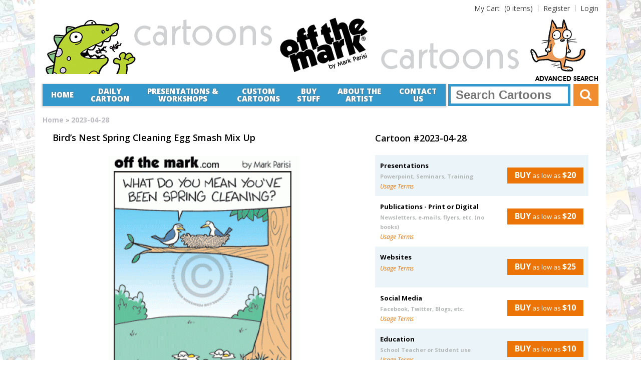

--- FILE ---
content_type: text/html; charset=utf-8
request_url: https://www.offthemark.com/2023-04-28
body_size: 19435
content:

							<!DOCTYPE html>
<html dir="ltr" lang="en">
<head>
<meta charset="UTF-8" />
<title>Bird’s Nest Spring Cleaning Egg Smash Mix Up - off the mark cartoons</title>
<base href="https://www.offthemark.com/" />
<meta name="viewport" content="width=device-width, initial-scale=1, maximum-scale=1, , initial-scale=1.0">
<link href='https://fonts.googleapis.com/css?family=Open+Sans:400,300,400italic,300italic,600,600italic,700,700italic,800,800italic' rel='stylesheet' type='text/css'>

														<meta  property="og:image" content="https://www.offthemark.com/image/cache/data/cartoons/2023-04-28C-380x480.gif" />
										<meta  property="og:title" content="Bird’s Nest Spring Cleaning Egg Smash Mix Up - off the mark cartoons" />
										<meta  property="og:url" content="https://www.offthemark.com/cartoon/relationships/marriage/2023-04-28" />
										<meta  property="og:site_name" content="10,000 + off the mark cartoons by Mark Parisi" />
										<meta  property="og:type" content="website" />
										<meta  property="twitter:card" content="summary_large_image" />
										<meta  property="twitter:site" content="https://www.offthemark.com/cartoon/relationships/marriage/2023-04-28" />
										<meta  property="twitter:creator" content="OffTheMarkComic" />
										<meta  property="twitter:title" content="Bird’s Nest Spring Cleaning Egg Smash Mix Up - off the mark cartoons" />
										<meta  property="twitter:description" content="Angry bird mom in tree asks dad who broke fallen eggs what he means he’s been spring cleaning nest?" />
										<meta  property="twitter:image" content="https://www.offthemark.com/image/cache/data/cartoons/2023-04-28C-380x480.gif" />
												
<meta name="keywords" content="2023-04-28" />
<link href="https://www.offthemark.com/image/data/otmFavicon.png" rel="icon" />
<link href="image/data/otmFavicon-16.ico" rel="icon" sizes="16x16" />
<link href="image/data/otmFavicon-32.ico" rel="icon" sizes="32x32" />
<link href="image/data/otmFavicon-48.ico" rel="icon" sizes="48x48" />
<link href="https://www.offthemark.com/cartoon/relationships/marriage/2023-04-28" rel="canonical" />
<script>
	if (navigator.userAgent.match(/Android/i)) {
		var viewport = document.querySelector("meta[name=viewport]");
	}
	if(navigator.userAgent.match(/Android/i)){
		window.scrollTo(0,1);
	}
	
</script>
<link href="catalog/view/theme/theme420/stylesheet/bootstrap.css" rel="stylesheet" type="text/css" />
<link href="catalog/view/theme/theme420/stylesheet/cloud-zoom.css" rel="stylesheet" type="text/css" />
<link rel="stylesheet" type="text/css" href="catalog/view/theme/theme420/stylesheet/stylesheet.css?v=1.2" />
<link href="catalog/view/theme/theme420/stylesheet/font-awesome.css" rel="stylesheet" type="text/css" />
<link href="catalog/view/theme/theme420/stylesheet/slideshow.css" rel="stylesheet" type="text/css" />
<link href="catalog/view/theme/theme420/stylesheet/jquery.prettyPhoto.css" rel="stylesheet" type="text/css" />
<link href="catalog/view/theme/theme420/stylesheet/camera.css" rel="stylesheet" type="text/css" />
<link href="catalog/view/theme/theme420/stylesheet/superfish.css?v=1.1" rel="stylesheet" type="text/css" />
<link href="catalog/view/theme/theme420/stylesheet/responsive.css?v=1.2" rel="stylesheet" type="text/css" />
<link href="catalog/view/theme/theme420/stylesheet/photoswipe.css" rel="stylesheet" type="text/css" />
<link href="catalog/view/theme/theme420/stylesheet/jquery.bxslider.css" rel="stylesheet" type="text/css" />
<link rel="stylesheet" type="text/css" href="catalog/view/theme/theme420/stylesheet/colorbox.css" media="screen" />
<link href="catalog/view/theme/theme420/css/style.css?v=1.2" rel="stylesheet">
<link href="catalog/view/theme/theme420/css/media.css?v=1.1" rel="stylesheet">
<link href="catalog/view/theme/theme420/fonts/avant/avant-font.css" rel="stylesheet">
<link href="catalog/view/theme/theme420/fonts/font-awesome-4.4.0/css/font-awesome.css" rel="stylesheet">
<link rel="stylesheet" type="text/css" href="https://www.offthemark.com/catalog/view/theme/theme420/stylesheet/pricing-calculator.css" media="screen" />
<link rel="stylesheet" type="text/css" href="https://www.offthemark.com/catalog/view/javascript/owl_carousel/assets/owl.carousel.css" media="screen" />
<script src="catalog/view/theme/theme420/js/jquery/jquery-1.10.2.min.js"></script>
<link href='https://fonts.googleapis.com/css?family=Open+Sans:400,400italic,600,700,700italic,800' rel='stylesheet' type='text/css'>
<link rel="stylesheet" type="text/css" href="catalog/view/theme/theme420/js/fancybox/jquery.fancybox-1.3.4.css" media="screen" />
<link rel="stylesheet" type="text/css" href="catalog/view/theme/theme420/stylesheet/livesearch.css"/>
<script src="catalog/view/theme/theme420/js/jquery/jquery-migrate-1.2.1.min.js"></script>
<script src="catalog/view/javascript/jquery/ui/jquery-ui-1.8.16.custom.min.js"></script>
<script src="catalog/view/javascript/jquery/ui/external/jquery.cookie.js"></script>
<script src="catalog/view/theme/theme420/js/fancybox/jquery.fancybox-1.3.4.js"></script>
<script src="catalog/view/theme/theme420/js/colorbox/jquery.colorbox.js"></script>
<script src="catalog/view/javascript/jquery/jquery.jcarousel.min.js"></script>
<script src="catalog/view/javascript/jquery/jquery.cycle.js"></script>
<script src="catalog/view/theme/theme420/js/bootstrap/bootstrap.js"></script>
<script src="catalog/view/javascript/jquery/tabs.js"></script>
<script src="catalog/view/theme/theme420/js/jQuery.equalHeights.js"></script>
<script src="catalog/view/theme/theme420/js/elevate/jquery.elevatezoom.js"></script>
<script src="catalog/view/theme/theme420/js/jquery.prettyPhoto.js"></script>
<script src="catalog/view/theme/theme420/js/jscript_zjquery.anythingslider.js"></script>
<script src="catalog/view/theme/theme420/js/common.js"></script>
<script src="catalog/view/javascript/common.js"></script>
<script src="catalog/view/javascript/jquery/nivo-slider/jquery.nivo.slider.pack.js"></script>
<script src="catalog/view/theme/theme420/js/jquery.mobile-events.js"></script>
<script src="catalog/view/theme/theme420/js/superfish.js"></script>
<script src="catalog/view/theme/theme420/js/tm-stick-up.js"></script>
<script src="catalog/view/theme/theme420/js/sl/camera.js"></script>
<script src="catalog/view/theme/theme420/js/script.js"></script>
<!-- bx-slider -->
<script src="catalog/view/theme/theme420/js/bxslider/jquery.bxslider.js"></script>
<!-- photo swipe -->
<script src="catalog/view/theme/theme420/js/photo-swipe/klass.min.js"></script>
<script src="catalog/view/theme/theme420/js/photo-swipe/code.photoswipe.jquery-3.0.5.js"></script>
<script src="https://www.offthemark.com/catalog/view/javascript/owl_carousel/owl.carousel.js"></script>
<script src="https://www.offthemark.com/catalog/view/javascript/jquery/opentip-jquery.js"></script>
<!--[if IE]>
<script src="catalog/view/theme/theme420/js/html5.js"></script>
<![endif]-->
<!--[if lt IE 8]><div style='clear:both;height:59px;padding:0 15px 0 15px;position:relative;z-index:10000;text-align:center;'><a href="http://www.microsoft.com/windows/internet-explorer/default.aspx?ocid=ie6_countdown_bannercode"><img src="http://storage.ie6countdown.com/assets/100/images/banners/warning_bar_0000_us.jpg" border="0" height="42" width="820" alt="You are using an outdated browser. For a faster, safer browsing experience, upgrade for free today." /></a></div><![endif]-->
<!--[if IE]>
<script src="catalog/view/theme/theme420/js/jscript_zjquery.anythingslider.js"></script>
<![endif]-->
<!--[if  IE 8]>
<link rel="stylesheet" type="text/css" href="catalog/view/theme/theme420/stylesheet/ie8.css" />
<![endif]-->
<!--[if  IE 8]>
<script src="catalog/view/theme/theme420/js/respond.js"></script>
<![endif]-->
<!--[if  IE 8]>
<script src="catalog/view/theme/theme420/js/matchmedia.polyfill.js"></script>
<![endif]-->
<!--[if  IE 8]>
<script  src="catalog/view/theme/theme420/js/matchmedia.addListener.js"></script>
<![endif]-->
<!--[if lt IE 7]>
<link rel="stylesheet" type="text/css" href="catalog/view/theme/theme420/stylesheet/ie6.css" />
<script type="text/javascript" src="catalog/view/javascript/DD_belatedPNG_0.0.8a-min.js"></script>
<script type="text/javascript">
DD_belatedPNG.fix('#logo img');
</script>
<![endif]-->

<script type="text/javascript" >
$(document).ready(function(){
    $("#box-heading-product").click(function(){
        $("#box-heading-product-in").toggle();
    });
	
});
</script>
<script type="text/javascript">
jQuery(document).ready(function() {
    jQuery("a[ href ^= '#' ]").each(function() {
        var href = window.location + jQuery(this).attr('href').replace('/#.*/i','');
        jQuery(this).attr('href',href);
    });
});
</script>

<script type="text/javascript" src="catalog/view/theme/theme420/js/jquery.mousewheel-3.0.4.pack.js"></script>
		<link rel="stylesheet" type="text/css" href="catalog/view/theme/theme420/css/jquery.fancybox-1.3.4.css" media="screen" />
 		<script type="text/javascript">
		$(document).ready(function() {
			/*
			*   Examples - images
			*/
			if($(window).width() > 768) {
				$("a#example1").fancybox();

				$("a#example2").fancybox({
					'overlayShow'	: false,
					'transitionIn'	: 'elastic',
					'transitionOut'	: 'elastic'
				});

				$("a#example3").fancybox({
					'transitionIn'	: 'none',
					'transitionOut'	: 'none'	
				});

				$("a#example4").fancybox({
					'opacity'		: true,
					'overlayShow'	: false,
					'transitionIn'	: 'elastic',
					'transitionOut'	: 'none'
				});

				$("a#example5").fancybox();

				$("a#example6").fancybox({
					'titlePosition'		: 'outside',
					'overlayColor'		: '#000',
					'overlayOpacity'	: 0.9
				});

				$("a#example7").fancybox({
					'titlePosition'	: 'inside'
				});

				$("a#example8").fancybox({
					'titlePosition'	: 'over'
				});

				$("a[rel=example_group]").fancybox({
					'transitionIn'		: 'none',
					'transitionOut'		: 'none',
					'titlePosition' 	: 'over',
					'titleFormat'		: function(title, currentArray, currentIndex, currentOpts) {
						return '<span id="fancybox-title-over">Image ' + (currentIndex + 1) + ' / ' + currentArray.length + (title.length ? ' &nbsp; ' + title : '') + '</span>';
					}
				});

				/*
				*   Examples - various
				*/

				$("#various1").fancybox({
					'titlePosition'		: 'inside',
					'transitionIn'		: 'none',
					'transitionOut'		: 'none'
				});

				$("#various2").fancybox();

				$("#various3").fancybox({
					'width'				: '75%',
					'height'			: '75%',
					'autoScale'			: false,
					'transitionIn'		: 'none',
					'transitionOut'		: 'none',
					'type'				: 'iframe'
				});

				$("#various4").fancybox({
					'padding'			: 0,
					'autoScale'			: false,
					'transitionIn'		: 'none',
					'transitionOut'		: 'none'
				});
			} else {
				$("a#example1").removeAttr('href');
			}
		});
	</script>




<script src='https://www.google.com/recaptcha/api.js'></script>
</head>
<body class="product-product">
<div id="fb-root"></div>
<script>(function(d, s, id) {
  var js, fjs = d.getElementsByTagName(s)[0];
  if (d.getElementById(id)) return;
  js = d.createElement(s); js.id = id;
  js.src = "//connect.facebook.net/en_GB/sdk.js#xfbml=1&version=v2.6";
  fjs.parentNode.insertBefore(js, fjs);
}(document, 'script', 'facebook-jssdk'));</script>
<a id="hidden" href="https://www.offthemark.com/"></a>
<div id="body">
<div class="swipe">
  <div class="swipe-menu"> 
    <!--////////////////////////////////////////////////////////////////-->
    <ul class="links">
      <li class="first"><a href="" class="active"><i class="fa fa-home"></i>Home</a></li>
      <li><a class=" wishlist-total" href="DailyCartoon"><i class="fa fa-calendar"></i>Daily Cartoon</a></li>
      <li><a href="gift-store"><i class="fa fa-gift"></i>Buy Stuff in Gift Store</a></li>
            <li><a href="presentations-workshops"><i class="fa fa-rss"></i>Presentations &amp; Workshops</a></li>
      <li><a href="custom-cartoons"><i class="fa fa-rss"></i>Custom Cartoons</a></li>
      <li><a href="index.php?route=information/information&amp;information_id=4"><i class="fa fa-info-circle"></i>About the Artist</a></li>
      <li><a href="contactus"><i class="fa fa-globe"></i>Contact Us</a></li>
      <li><a href="index.php?route=account/wishlist" class=" wishlist-total"><i class="fa fa-heart"></i>Favorites (0)</a></li>
      <li><a href="index.php?route=account/account" class=""><i class="fa fa-user"></i>My Account</a></li>
      <li><a href="cart" class=""><i class="fa fa-shopping-cart"></i>Shopping Cart</a></li>
      <li><a href="index.php?route=checkout/checkout" class=""><i class="fa fa-check"></i>Checkout</a></li>
      <li><a href="index.php?route=account/register"><i class="fa fa-user"></i>Register</a></li>
      <li class="login_h"><a href="index.php?route=account/login"><i class="fa fa-lock"></i>Login</a></li>
    </ul>
    
    <!--////////////////////////////////////////////////////////////////-->
    
    







































  </div>
</div>
<div id="page">
<div id="shadow">
<div class="shadow"></div>
<header id="header"> 
  <script type="text/javascript">
				jQuery(document).ready(function(){
					if ($('body').width() > 990) { 
						$('.nav__primary').tmStickUp({correctionSelector: $('#wpadminbar')});
					};
				});
			</script>
  <div class="toprow nav__primary">
    <div class="container">
      <div class="row">
        <div class="col-sm-12">
          <ul class="links">
                        <li class="first"><a class="" href=""><i class="fa fa-home"></i>Home</a></li>
            <li><a class="" href="https://www.offthemark.com/favorites" id="wishlist-total"><i class="fa fa-star"></i>Favorites (0)</a></li>
            <li><a class="" href="https://www.offthemark.com/myaccount"><i class="fa fa-user"></i>My Account</a></li>
            <li><a class="" href="https://www.offthemark.com/cart"><i class="fa fa-shopping-cart"></i>Cart</a></li>
            <li><a class="" href="https://www.offthemark.com/index.php?route=checkout/checkout"><i class="fa fa-check"></i>Checkout</a></li>
                        <li><a href="https://www.offthemark.com/register">Register</a></li><li><a href="https://www.offthemark.com/login">Login</a></li>                      </ul>
                    <div class="clear"></div>
        </div>
      </div>
    </div>
  </div>
  <div class="container">
    <div class="toprow-1">
      <div class="row">
        <div class="col-sm-12"> <a class="swipe-control" href="#"><i class="fa fa-align-justify"></i></a>
          <div class="top-search"> <i class="fa fa-search"></i> </div>
        </div>
      </div>
    </div>
    <div class="row">
      <div class="col-sm-12">
        <div class="header_top">
          <ul class="header_login">
			<li>
              <div class="cart-position">
                <div class="cart-inner"><div id="cart">
  <div class="heading">
		<span class="link_a"> 
			<a href="Cart" class="visible-xs"><i class="fa fa-shopping-cart"></i></a>
			<span class="sc-button"></span>
			<span id="cart-total2">0</span>
			<span id="cart-total"><a href="Cart"><b style="color:#474747; font-weight:normal; margin-right:5px; font-size:14px;">My Cart </b>(0 items)</a></span>
			<span class="clear"></span>
		</span>
</div>
  <div class="content">
        <div class="empty">Your shopping cart is empty!</div>
      </div>
</div>
</div>
              </div>
            </li>
                        <li><a href="https://www.offthemark.com/register">Register</a></li><li><a href="https://www.offthemark.com/login">Login</a></li>                      </ul>
        </div>
<style>
				.header_logo {
					background-size: contain;
				}
				@media screen and (max-width: 767px) {
					.header_logo {
						min-height: 65px;
					}
					.header_logo a {
						height: 65px !important;
					}
				}
			</style>
        <div class="header_logo">
                    <a href="" style="display: block;width: 100%;height: 115px;"><img src="https://www.offthemark.com/image/data/hdr-logo.png" style="display:none" title="off the mark cartoons" alt="off the mark cartoons" /></a>
                    <div class="header_logo_right"> </div>
          
        </div>
        <div class="header_advance_search"><a href="advanced-search/">Advanced Search</a>
        <div id="search1" class="header_advance_search_in  visible-xs"> 
            <table width="100%" class="inner">
  <tbody><tr>
    <td><span class="inner"><input type="search" name="filter_name" onfocus="if(this.value == 'Search Cartoons'){this.value=''}" onblur="if(this.value == ''){this.value='Search Cartoons'}" value="Search Cartoons"></span></td>
    <td width="56"><input type="submit" class="button-search" value=""></td>
  </tr>
            </tbody></table>
             </div>
        </div>
        <div class="header_nav">
          <div class="navigation">
                        <div id="menu">
              <ul  class="sf-menu">
                <li class="active"><img src="catalog/view/theme/theme420/images/home_abs.png" alt="Home"><a href="">Home</a></li>
                <li><img src="catalog/view/theme/theme420/images/daily_abs.png" alt="Daily Cartoon"><a href="https://www.offthemark.com/DailyCartoon">Daily<br>
                  Cartoon</a></li>
                                <li><img class="hover-logo-center" src="catalog/view/theme/theme420/images/presentation.png" alt="presentation" style="margin-top:-7px;"><a href="presentations-workshops">Presentations &amp;<br />Workshops</a></li>
                <li><img class="hover-logo-center" src="catalog/view/theme/theme420/images/custom.png" alt="custom" style="margin-top:-7px;"><a href="custom-cartoons">Custom<br />Cartoons</a></li>
                <li><img src="catalog/view/theme/theme420/images/gift_abs.png" alt="Buy Stuff"><a href="/gift-store">Buy<br>
                  Stuff</a></li>
                <li><img src="catalog/view/theme/theme420/images/about_abs.png" alt="About the Artist"><a href="https://www.offthemark.com/about-the-artist">About the<br>
                  Artist</a></li>
                <li><img src="catalog/view/theme/theme420/images/contact_abs.png" alt="Contact Us"><a href="https://www.offthemark.com/contactus">Contact<br>
                  Us</a></li>
                                              </ul>
            </div>
                      </div>
          <div class="header_advance_search_in" id="search"> 
            <table width="100%" class="inner">
  <tbody><tr>
    <td><span class="inner"><input type="search" placeholder="Search Cartoons" name="filter_name"></span></td>
    <td width="56"><input type="submit" value="" class="button-search"></td>
  </tr>
            </tbody></table>
             </div>
        </div>
      </div>
    </div>
      </div>
</header>
<section>
<div id="container">
<p id="back-top"> <a href="#top"><span></span></a> </p>
<div class="container">
<div id="notification"></div>
<div class="row">

									<div class="col-sm-12" id="content">	<div class="breadcrumb">
		<a href="https://www.offthemark.com/">Home</a>
		 &raquo; <a href="https://www.offthemark.com/cartoon/relationships/marriage/2023-04-28">2023-04-28</a>
		</div>
	<div class="product-info">
		<div class="cartoon_page_daily_in">  
			<div class="individual_page_daily_img">
			<h1 class="product-mobile-title">Bird’s Nest Spring Cleaning Egg Smash Mix Up</h1>
			<span class="product-mob-title">Bird’s Nest Spring Cleaning Egg Smash Mix Up</span>
							<script type="text/javascript">
					jQuery(document).ready(function(){
					var myPhotoSwipe = $("#gallery a").photoSwipe({ enableMouseWheel: false , enableKeyboard: false, captionAndToolbarAutoHideDelay:0 });
					});
				</script>

								
									
						<a id="example1" href="https://www.offthemark.com/image/cache/data/cartoons/2023-04-28C-380x480.gif"><span class="image_zoom"><i class="fa fa-search-plus"></i></span><img class="img-responsive"  data-zoom-image="https://www.offthemark.com/image/cache/data/cartoons/2023-04-28C-380x480.gif" src="https://www.offthemark.com/image/cache/data/cartoons/2023-04-28C-380x480.gif" title=" Cartoon #2023-04-28" alt="Angry bird mom in tree asks dad who broke fallen eggs what he means he’s been spring cleaning nest?" /></a>
					
										
				
								
			                            
                                           
			
			<div class="share-cartoon">
				<div class="col-sm-3 col-md-3 col-lg-3 facebook">
					<a onclick="shareFacebook(); return false;" href="#" title="Share this cartoon on Facebook"><img src="/image/share-icons/s_facebook.png" alt="Share to Facebook"/></a>
				</div>
				<div class="col-sm-3 col-md-3 col-lg-3 twitter">
					<a onclick="shareTwitter(); return false;" href="#" title="Share this cartoon on Twitter"><img src="/image/share-icons/s_twitter.png" alt="Share to Twitter"/></a>
				</div>
				<div class="col-sm-3 col-md-3 col-lg-3 email">
					<a href="mailto:?subject=Bird’s Nest Spring Cleaning Egg Smash Mix Up - off the mark cartoons&body=https://www.offthemark.com/cartoon/relationships/marriage/2023-04-28" title="Share this cartoon via email"><img src="/image/share-icons/s_email.png" alt="Share this via email"/></a>
				</div>
				<div class="col-sm-3 col-md-3 col-lg-3 favorite pull-right">
					<a onclick="addToWishList('12326'); return false;" href="#" title="Add this cartoon to your favorites"><img src="/image/share-icons/s_fav.png" alt="Add to favorites"/><span>Save to your<br>FAVORITES</a>
				</div>
			</div>
			













		
	</div>
       <div class="individual_page_daily_left">
			<h2 class="product-mobile-title"> Cartoon #2023-04-28</h2>
			<div class="individual_page_daily_left_in">
				<div class="cartoon_daily_buy_left">
					<!-- Pricing Calculator START -->
<style>#one_div .wizard_stretch .additional-items .block-text {width: 40%;}#one_div .wizard_stretch .additional-items span.orange {color:#ec7406;}</style>
<div id="one_div" style="display:block;">
	<div class="wizard_stretch">
		  
		<div class="black_11_nb_price five_top">
			<div class="block-text">
				<h3 class="title" data-title="Presentation Usage">Presentations<br>
				<h4 class="sub-title">Powerpoint, Seminars, Training</h4>
				<a class="usage-terms" href="https://www.offthemark.com/Presentation-terms" target="_blank" data-ot="Depending on fee paid, either a one-time use by a single user in a presentation or indefinite use by a single user in one presentation.  For other types of presentation use (webinar, course modules, multi-user, etc) please use the contact us option below for custom pricing.">Usage Terms</a>
			</div>
			<label for="presentation">
				<input value="presentation" name="mv_order_Utype" id="presentation" type="radio">
				<b>BUY</b> as low as <b>$20</b>
			</label>
			<div class="clear"></div>
		</div>
		<div class="black_11_nb_price five_top">
			<div class="block-text">
				<h3 class="title" data-title="Print or Digital Publication Usage">Publications - Print or Digital</h3>
				<h4 class="sub-title">Newsletters, e-mails, flyers, etc. (no books)</h4>
				<a class="usage-terms" href="https://www.offthemark.com/Printed-ePub" target="_blank" data-ot="For use in a single publication.  Usage rate is based on the total number of units (print and email distribution).   Publication may be posted online as a pdf in one location indefinitely for an additional usage free.   Non-profit rate is only for organizations that are classifieds by their government as a non-profit, charity, or government organization.  For any other usage including books, newspapers and advertising, please use the contact us option below for custom pricing.">Usage Terms</a>
			</div>
			<label for="print">
				<input value="printed" name="mv_order_Utype" id="print" type="radio">
				<b>BUY</b> as low as <b>$20</b>
			</label>
			<div class="clear"></div>
		</div>
		<div class="black_11_nb_price five_top">
			<div class="block-text">
				<h3 class="title" data-title="Website Usage">Websites</h3>
				<a class="usage-terms" href="https://www.offthemark.com/online-terms" target="_blank" data-ot="For use on only ONE URL where that URL is part of a website or intranet site.  May only be posted in one location and may be posted indefinitely.">Usage Terms</a>
			</div>
			<label for="websites">
				<input value="websites" name="mv_order_Utype" id="websites" type="radio">
				<b>BUY</b> as low as <b>$25</b>
			</label>
			<div class="clear"></div>
		</div>
		<div class="black_11_nb_price five_top">
			<div class="block-text">
				<h3 class="title" data-title="Social Media Usage">Social Media</h3>
				<h4 class="sub-title">Facebook, Twitter, Blogs, etc.</h4>
				<a class="usage-terms" href="https://www.offthemark.com/online-terms" target="_blank" data-ot="For use on only ONE URL where that URL is part of a social media post, blog post, or web forum.  May only be posted one time on one social media platform.  For example, if you want to post the cartoon on both Facebook and Twitter, you would need to purchase 2 usages but if you posted on your Facebook feed and then shared it using a share feature on your social media platform to your twitter feed, then this is permitted.">Usage Terms</a>
			</div>
			<label for="social_media">
				<input value="social-media" name="mv_order_Utype" id="social_media" type="radio">
				<b>BUY</b> as low as <b>$10</b>
			</label>
			<div class="clear"></div>
		</div>
		<div class="black_11_nb_price five_top">
			<div class="block-text">
				<h3 class="title" data-title="Education Usage">Education</h3>
				<h4 class="sub-title">School Teacher or Student use</h4>
				<a class="usage-terms" href="https://www.offthemark.com/Education" target="_blank" data-ot="Use by an individual K-12, college or university teacher or a student indefinitely for use as a teaching tool or class assignment.  Usage is non-transferable to other educators nor is usage for training use.    

Indefinite use internally within a non profit making school, college or university by one educator or student as a teaching/learning aid.  For other types of education use (school flyers, school newsletters, school newspapers, course modules, multi-user, etc) please use the contact us option below for a custom quote. ">Usage Terms</a>
			</div>
			<label for="academic">
				<input value="academic" id="academic" name="mv_order_Utype" type="radio">
				<b>BUY</b> as low as <b>$10</b>
			</label>
			<div class="clear"></div>
		</div>
		<div class="black_11_nb_price five_top">
			<div class="block-text">
				<h3 class="title" data-title="Signed Cartoon Prints">Signed Cartoon Prints</h3>
				<a class="usage-terms" href="https://www.offthemark.com/Signed-Print-terms" target="_blank" data-ot="Signed Prints are for use as wall art.  This usage does not provide any other usage rights.  Image may not be scanned or photocopied.  The e-commerce checkout is for delivery to the United States and Canada.  All other delivery locations, please contact us.  If your order is urgent, please use our contact order form or call and we can expedite your order.  

Please allow 3 days for processing, plus shipping time.  Cartoons that need to be colored will take 7 days prior to shipping.  Shipping information and costs will be added at checkout.  If you reside in Massachusetts, tax will also be applied to your order.">Usage Terms</a>
			</div>
			<label for="signedprint">
				<input value="signedprint" name="mv_order_Utype" id="signedprint" type="radio">
				<b>BUY</b> as low as <b>$25</b>
			</label>
			<div class="clear"></div>
		</div>
		<div class="black_11_nb_price five_top" style="display:flex;align-items: center;">
			<div class="block-text">
				<h3 class="title" data-title="Contact Us to get Your Favorite Cartoons on T-shirts, Mugs, and More">Get Your Favorite Cartoons on T&#8209shirts, Mugs, and More</h3>
			</div>
			<img src="catalog/view/theme/theme420/images/MugsNmore.png" style="max-height: 62px;;margin-left:auto;"/>
			<label for="mugs" style="margin-top:0px;flex-shrink: 0;margin-left:auto;">
				<input value="mugs" name="mv_order_Utype" id="mugs" type="radio">
				<b>Contact Us</b>
			</label>
		</div>
		<div class="black_11_nb_price five_top">
			<div class="block-text">
				<h3 class="title" data-title="Contact Us for All Other Usages">All Other Uses</h3>
				<h4 class="sub-title">Books, custom cartoons, personal gifts, wall art etc.</h4>
			</div>
			<label for="other">
				<input value="other" name="mv_order_Utype" id="other" type="radio">
				<b>Contact Us</b>
			</label>
			<div class="clear"></div>
		</div>
	</div>
</div>
<form action="index.php?route=product/pricing/add" method="post" id="antropy-order">
	<input type="hidden" name="product_id" id="pdt_id" value="12326" />
	<input name="mv_next_page" value="/ord/basket.html" type="hidden">
<div id="antropy-cover">
<div id="antropy-container">
	<div id="antropy-close">		<svg id="close-btn" version="1.1" baseProfile="full" width="38" height="38" xmlns="http://www.w3.org/2000/svg">
			<circle cx="19" cy="19" r="18" stroke="#ECECEC" stroke-width="2" fill="black" />
			<text x="19" y="26" font-size="20" font-weight="bold" text-anchor="middle" fill="#ECECEC">X</text>
		</svg>
	</div>
	<script type="text/javascript">
		$('#antropy-close').mouseenter(function() {
			$('#close-btn circle').attr('stroke', '#a5a5a5');
			$('#close-btn text').attr('fill', '#a5a5a5');
		});
		$('#antropy-close').mouseleave(function() {
			$('#close-btn circle').attr('stroke', '#ECECEC');
			$('#close-btn text').attr('fill', '#ECECEC');
		});
	</script>
	<h2 id="antropy-title"></h2>
	<div id="antropy-option-wrapper">
		<div class="organisation option-block">
			<div class="option">
				<div class="option-label">Type of Organization: </div>
				<div class="option-options">
					<select name="mv_order_organziation_type" id="mv_order_organziation_type" onChange="calculatePrice();updateContact();">
						<option selected="selected" value="">Please Select</option>
						<option value="Corporate/Business">Business/Promotional Use</option>
						<option value="Non-profit">Non-profit, charity, government use</option>
						<option value="Personal Use">Personal Use</option>
					</select>
					<div id="personal-text" style="display:none">
						For use by an individual to use for family correspondence, scrapbooks etc. Usage does not include promotional use, printing on products, wall art etc.
					</div>
					<span class="error" style="display:none">Please select an option</span>
				</div>
			</div>
		</div>
		<div id="org_name_wrapper" class="organisation option-block">
			<div id="org_name" class="option">
				<div class="option-label">Name of the Organization:</div>
				<div class="option-options">
					<input type="text" value="" onKeyUp="updateContact()" onblur=";hide_orgname(this.value);" style="border: 1px solid rgb(127, 157, 185); color:#696969;" id="mv_order_organziation_name" name="mv_order_organziation_name" placeholder="Your organization, 501c or government agency" />
					<span class="error" style="display:none">Please enter an organization</span>
				</div>
			</div>
		</div>
		<div id="quantity" class="option-block">
			<div class="option">
				<div class="option-label">Quantity: </div>
				<div class="option-options">
					<select name="mv_order_print_quantity" id="mv_order_print_quantity" onChange="calculatePrice();updateContact();create_hidden(this.value);">
						<option selected="selected" value="">Please Select</option>
						<option value="500">Up to 500 units</option>
						<option value="5,000">Up to 5,000 units</option>
						<option value="10,000">Up to 10,000 units</option>
						<option value="25,000">Up to 25,000 units</option>
						<option value="50,000">Up to 50,000 units</option>
						<option value="100,000">Up to 100,000 units</option>
						<option value="100,000+">Over 100,000 units</option>
					</select>
					<span class="error" style="display:none">Please select an option</span>
					<span id="contact-quantity" style="display:none">Please <a class="contact-btn">contact us</a></span>
				</div>
			</div>
		</div>
		<div id="presentation-quantity" class="option-block">
			<div class="option">
				<div class="option-label">Quantity: </div>
				<div class="option-options">
					<select name="mv_order_pres_quantity" id="mv_order_pres_quantity" onChange="calculatePrice();updateContact();check_audience();">
						<option selected="selected" value="">Please Select</option>
						<option value="One Time">One Time Presentation</option>
						<option value="Permanent">Permanent use in a presentation by a single user</option>
					</select>
					<span class="error" style="display:none">Please select an option</span>
				</div>
			</div>
		</div>
		<div id="archive" class="option-block">
			<div class="option">
				<div class="option-label">Archiving Online More than 30 days: </div>
				<div class="option-options" style="line-height:50px">
					<select name="mv_order_archive_length1" id="mv_order_archive_length1" onChange="calculatePrice();updateContact();select_web(this.value); news_period(this.value);">
						<option selected="selected" value="">Please Select</option>
						<option value="1">Yes</option>
						<option value="0">No</option>
					</select>
					<span class="error" style="display:none">Please select an option</span>
				</div>
			</div>
		</div>
		<div id="academic-type" class="option-block">
			<div class="option">
				<div class="option-label">Teacher/Student: </div>
				<div class="option-options">
					<select name="mv_order_academic_type" id="mv_order_academic_type" onChange="calculatePrice();">
						<option selected="selected" value="">Please Select</option>
						<option value="Teacher">Teacher</option>
						<option value="Student">Student</option>
					</select>
					<span class="error" style="display:none">Please select an option</span>
				</div>
			</div>
		</div>
		<div id="school" class="option-block">
			<div class="option">
				<div class="option-label">School: </div>
				<div class="option-options">
					<input type="text" name="mv_order_school" id="mv_order_school" />
					<span class="error" style="display:none">Please enter a school</span>
				</div>
			</div>
		</div>
		<div id="signed-text" class="option-block">
			<h2>Own a signed print of this cartoon!</h2>
			<div>Suitable for framing and perfect for home or office and signed &amp; personalized by the cartoonist <i>at no extra charge.</i></div>
			<span>
			Paper size: Daily cartoons - 8 1/2" x 11", Sunday cartoons - 8 1/2" x 11"<br />
			Image Size: Daily cartoons (portrait) are 5" x 6", Sunday cartoons (landscape) are 9.25" x 4.5"
			</span>
		</div>
		<div id="shading" class="option-block">
			<div class="option">
				<div class="option-label">Shading: </div>
				<div class="option-options">
					<label><input value="Black" name="mv_order_shading_option" id="shading_bw" onClick="calculatePrice(); updateContact();" type="radio"> Black &amp; White</label><br />
					 
						<label><input value="Color" name="mv_order_shading_option" id="shading_color" onClick="calculatePrice();"  type="radio">
						Color - add $10.00</label><br /><span class="option-comment">(Ready for delivery)</span><br />
										<span class="error" style="display:none">Please select shading</span>
				</div>
			</div>
		</div>
		<div class="custom_add_on option-block">
			<div class="option">
				<div class="option-label"></div>
				<div class="option-options">
					<input type="checkbox" name="mv_order_mat" id="custom" value="1" onChange="calculatePrice();updateContact();">
					<label for="custom">Custom mat to fit print - add $20</label>
				</div>
			</div>
		</div>
		<div class="custom_add_on option-block">
			<div class="option">
				<div class="option-label"></div>
				<div class="option-options">
					<label for="message-option">Add a personal message from the cartoonist</label>
					<div id="antropy-message">
						<textarea name="message" maxlength="40" placeholder="Add personal message" onKeyUp="updateContact();"></textarea>
						<input id="char-count" type="text" value="40" />/40 characters left
					</div>
				</div>
				<div class="shipping-note">
					Please allow 3 days for processing plus shipping time. Allow 7 days for cartoons that need to be colored.  Shipping and tax will be added at checkout. 
					For orders outside the United States and Canada or for rush orders, please <a onClick="contactForm('signed')">contact us</a> or call 781-665-4442.
				</div>
			</div>
		</div>
		<div id="shipping-us" class="option-block">
			<div class="option">
				<div class="option-label">Shipping to the US: </div>
				<div class="option-options">
					<select name="shipping-us">
						<option value="">Please specify</option>
						<option value="1">Yes</option>
						<option value="0">No</option>
					</select>
					<span class="error" style="display:none">Please select an option</span>
				</div>
			</div>
		</div>
		<a id="form-usage-terms" href="" target="_blank" data-ot="" style="display:none;">Usage Terms</a>
		<div id="price">
			<span class="price-label">Cost: </span>
			<div id="pricing_quote" align="center">
				$<span id="total_price">0.00</span>
				<span class="pricing_currency">USD</span>
				<input type="hidden" name="mv_order_price" id="mv_order_price" value="" />
				<input type="hidden" name="mv_order_type" id="mv_order_type" value="" />
				<input type="hidden" name="mv_pricing_plan" id="mv_pricing_plan" value="" />
				<input type="hidden" id="signed_send_x" name="signed_send_x" value="0" />
			</div>
			<a id="addtocart" class="pricing-btn" onClick="formSubmit()">Add to Cart</a>
		</div>
		</form>
		<div id="antropy-contact" class="option-block" style="display:none">
			<div id="form-back" style="display:none;">< BACK</div>
			<form action="index.php?route=product/pricing" method="post" name="customquote" id="customquote" enctype="multipart/form-data">
				<input name="required" value="name:Name;country:Country;email:E-mail;email2:Confirm E-mail;email=email2:E-mail addresses do not match" type="hidden">
				<input name="cartoon" value="2010-06-05" type="hidden">
				<input name="selectedinfo" value="Custom Work" type="hidden">
				<input name="errordiv" value="cquoteerrors" type="hidden">
				<div id="contact-text-custom">
					<span class="contact-text">Let us know how we can help. Need a special price? Do you have an unique type of usage?</span>
					<ul>
						<li>Custom cartoons and Illustrations, Advertising, Books, Magazines, Newspapers, On-line courses, Product Licensing, Mobile App, etc.</li>
						<li>Like a cartoon but need some changes? We are happy to modify the cartoons.</li>
						<li>High resolution cartoon to use for wall art and other gift products.</li>
						<li>Want to buy an off the mark cartoon original drawing?</li>
						<li>Something else?</li>
					</ul>
					<span class="contact-text">We will respond within 24 hours. In a rush, call us at 781-665-4442 (M-F, 9-5 pm ET).</span>
				</div>
				<div id="contact-text-mug">
					<span class="contact-text">In most cases* we can set up a print-on-demand webstore where you can purchase your favorite cartoons on products such as t-shirts, sweatshirts, all types of drinkware, posters, greeting cards and more.</span>
					<span class="contact-text" style="font-size:10px;padding-top:8px;padding-bottom:8px;">* Cartoons that are parodies of other company's copyrights are not available for this usage.</span>
					<span class="contact-text">We will respond within 24 hours. In a rush, call us at 781-665-4442 (M-F, 9-5 pm ET).</span>
				</div>
				<div id="contact-text-print" style="display:none">
					<span class="contact-text">Thank you for your interest in ordering cartoon(s) for use in your print/electronic publication. Please fill out the form below so that we can provide you with a quote for usage.</span>
					<span class="contact-text">We will respond within 24 hours. In a rush, call us at 781-665-4442 (M-F, 9-5 pm ET).</span>
				</div>
				<div id="contact-text-signed" style="display:none">
					<span class="contact-text">Thank you for your interest in ordering a signed cartoon print. Please fill out the form below so that we can provide you with a quote for postage</span>
					<span class="contact-text">We will respond within 1 business day. If your need is urgent, please call 781-665-4442.</span>
				</div>
				<div class="contact-usage">Please note that we do not provide free usage. Thank you for understanding.</div>
				<p class="red_11_b">*Required</p>
				<div class="contact-block">
					<div class="contact-label">Name: <span class="red_11_b">*</span></div>
					<div class="contact-input">
						<input class="wizard_form_input1" name="name" id="custom_name" type="text">
						<span id="custom_name_div" class="error" style="display: none;">*Enter your name</span>
					</div>
				</div>
				<div class="contact-block">
					<div class="contact-label">Company:</div>
					<div class="contact-input">
						<input class="wizard_form_input1" name="company" type="text">
					</div>
				</div>
				<div class="contact-block">
					<div class="contact-label">Address 1: <span class="red_11_b">*</span></div>
					<div class="contact-input">
						<input class="wizard_form_input1" name="address_1" type="text" id="address_1">
						<span id="custom_address_1_div" class="error" style="display: none;">*Enter your address</span>
					</div>
				</div>
				<div class="contact-block">
					<div class="contact-label">Address 2:</div>
					<div class="contact-input">
						<input class="wizard_form_input1" name="address_2" type="text">
					</div>
				</div>
				<div class="contact-block">
					<div class="contact-label">City: <span class="red_11_b">*</span></div>
					<div class="contact-input">
						<input class="wizard_form_input1" name="city" type="text" id="city">
						<span id="custom_city_div" class="error" style="display: none;">*Enter your city</span>
					</div>
				</div>
				<div class="contact-block">
					<div class="contact-label">Postcode: <span class="red_11_b">*</span></div>
					<div class="contact-input">
						<input class="wizard_form_input1" name="postcode" type="text" id="postcode">
						<span id="custom_postcode_div" class="error" style="display: none;">*Enter your postcode</span>
					</div>
				</div>
				<div class="contact-block">		
					<div class="contact-label">Country: <span class="red_11_b">*</span></div>
					<div class="contact-input">
						<select id="custom_country" name="country_id">
							<option value="" selected="selected">Select a Country</option>
							<option value="223">United States</option>
							<option value="38">Canada</option>
							<option value="13">Australia</option>
							<option>---</option>
															<option value="1">
									Afghanistan								</option>
														<option value="2">
									Albania								</option>
														<option value="3">
									Algeria								</option>
														<option value="4">
									American Samoa								</option>
														<option value="5">
									Andorra								</option>
														<option value="6">
									Angola								</option>
														<option value="7">
									Anguilla								</option>
														<option value="8">
									Antarctica								</option>
														<option value="9">
									Antigua and Barbuda								</option>
														<option value="10">
									Argentina								</option>
														<option value="11">
									Armenia								</option>
														<option value="12">
									Aruba								</option>
														<option value="13">
									Australia								</option>
														<option value="14">
									Austria								</option>
														<option value="15">
									Azerbaijan								</option>
														<option value="16">
									Bahamas								</option>
														<option value="17">
									Bahrain								</option>
														<option value="18">
									Bangladesh								</option>
														<option value="19">
									Barbados								</option>
														<option value="20">
									Belarus								</option>
														<option value="21">
									Belgium								</option>
														<option value="22">
									Belize								</option>
														<option value="23">
									Benin								</option>
														<option value="24">
									Bermuda								</option>
														<option value="25">
									Bhutan								</option>
														<option value="26">
									Bolivia								</option>
														<option value="27">
									Bosnia and Herzegowina								</option>
														<option value="28">
									Botswana								</option>
														<option value="29">
									Bouvet Island								</option>
														<option value="30">
									Brazil								</option>
														<option value="31">
									British Indian Ocean Territory								</option>
														<option value="32">
									Brunei Darussalam								</option>
														<option value="33">
									Bulgaria								</option>
														<option value="34">
									Burkina Faso								</option>
														<option value="35">
									Burundi								</option>
														<option value="36">
									Cambodia								</option>
														<option value="37">
									Cameroon								</option>
														<option value="38">
									Canada								</option>
														<option value="39">
									Cape Verde								</option>
														<option value="40">
									Cayman Islands								</option>
														<option value="41">
									Central African Republic								</option>
														<option value="42">
									Chad								</option>
														<option value="43">
									Chile								</option>
														<option value="44">
									China								</option>
														<option value="45">
									Christmas Island								</option>
														<option value="46">
									Cocos (Keeling) Islands								</option>
														<option value="47">
									Colombia								</option>
														<option value="48">
									Comoros								</option>
														<option value="49">
									Congo								</option>
														<option value="50">
									Cook Islands								</option>
														<option value="51">
									Costa Rica								</option>
														<option value="52">
									Cote D'Ivoire								</option>
														<option value="53">
									Croatia								</option>
														<option value="54">
									Cuba								</option>
														<option value="55">
									Cyprus								</option>
														<option value="56">
									Czech Republic								</option>
														<option value="237">
									Democratic Republic of Congo								</option>
														<option value="57">
									Denmark								</option>
														<option value="58">
									Djibouti								</option>
														<option value="59">
									Dominica								</option>
														<option value="60">
									Dominican Republic								</option>
														<option value="61">
									East Timor								</option>
														<option value="62">
									Ecuador								</option>
														<option value="63">
									Egypt								</option>
														<option value="64">
									El Salvador								</option>
														<option value="65">
									Equatorial Guinea								</option>
														<option value="66">
									Eritrea								</option>
														<option value="67">
									Estonia								</option>
														<option value="68">
									Ethiopia								</option>
														<option value="69">
									Falkland Islands (Malvinas)								</option>
														<option value="70">
									Faroe Islands								</option>
														<option value="71">
									Fiji								</option>
														<option value="72">
									Finland								</option>
														<option value="73">
									France								</option>
														<option value="74">
									France, Metropolitan								</option>
														<option value="75">
									French Guiana								</option>
														<option value="76">
									French Polynesia								</option>
														<option value="77">
									French Southern Territories								</option>
														<option value="78">
									Gabon								</option>
														<option value="79">
									Gambia								</option>
														<option value="80">
									Georgia								</option>
														<option value="81">
									Germany								</option>
														<option value="82">
									Ghana								</option>
														<option value="83">
									Gibraltar								</option>
														<option value="84">
									Greece								</option>
														<option value="85">
									Greenland								</option>
														<option value="86">
									Grenada								</option>
														<option value="87">
									Guadeloupe								</option>
														<option value="88">
									Guam								</option>
														<option value="89">
									Guatemala								</option>
														<option value="90">
									Guinea								</option>
														<option value="91">
									Guinea-bissau								</option>
														<option value="92">
									Guyana								</option>
														<option value="93">
									Haiti								</option>
														<option value="94">
									Heard and Mc Donald Islands								</option>
														<option value="95">
									Honduras								</option>
														<option value="96">
									Hong Kong								</option>
														<option value="97">
									Hungary								</option>
														<option value="98">
									Iceland								</option>
														<option value="99">
									India								</option>
														<option value="100">
									Indonesia								</option>
														<option value="101">
									Iran (Islamic Republic of)								</option>
														<option value="102">
									Iraq								</option>
														<option value="103">
									Ireland								</option>
														<option value="104">
									Israel								</option>
														<option value="105">
									Italy								</option>
														<option value="106">
									Jamaica								</option>
														<option value="107">
									Japan								</option>
														<option value="108">
									Jordan								</option>
														<option value="109">
									Kazakhstan								</option>
														<option value="110">
									Kenya								</option>
														<option value="111">
									Kiribati								</option>
														<option value="113">
									Korea, Republic of								</option>
														<option value="114">
									Kuwait								</option>
														<option value="115">
									Kyrgyzstan								</option>
														<option value="116">
									Lao People's Democratic Republic								</option>
														<option value="117">
									Latvia								</option>
														<option value="118">
									Lebanon								</option>
														<option value="119">
									Lesotho								</option>
														<option value="120">
									Liberia								</option>
														<option value="121">
									Libyan Arab Jamahiriya								</option>
														<option value="122">
									Liechtenstein								</option>
														<option value="123">
									Lithuania								</option>
														<option value="124">
									Luxembourg								</option>
														<option value="125">
									Macau								</option>
														<option value="126">
									Macedonia								</option>
														<option value="127">
									Madagascar								</option>
														<option value="128">
									Malawi								</option>
														<option value="129">
									Malaysia								</option>
														<option value="130">
									Maldives								</option>
														<option value="131">
									Mali								</option>
														<option value="132">
									Malta								</option>
														<option value="133">
									Marshall Islands								</option>
														<option value="134">
									Martinique								</option>
														<option value="135">
									Mauritania								</option>
														<option value="136">
									Mauritius								</option>
														<option value="137">
									Mayotte								</option>
														<option value="138">
									Mexico								</option>
														<option value="139">
									Micronesia, Federated States of								</option>
														<option value="140">
									Moldova, Republic of								</option>
														<option value="141">
									Monaco								</option>
														<option value="142">
									Mongolia								</option>
														<option value="143">
									Montserrat								</option>
														<option value="144">
									Morocco								</option>
														<option value="145">
									Mozambique								</option>
														<option value="146">
									Myanmar								</option>
														<option value="147">
									Namibia								</option>
														<option value="148">
									Nauru								</option>
														<option value="149">
									Nepal								</option>
														<option value="150">
									Netherlands								</option>
														<option value="151">
									Netherlands Antilles								</option>
														<option value="152">
									New Caledonia								</option>
														<option value="153">
									New Zealand								</option>
														<option value="154">
									Nicaragua								</option>
														<option value="155">
									Niger								</option>
														<option value="156">
									Nigeria								</option>
														<option value="157">
									Niue								</option>
														<option value="158">
									Norfolk Island								</option>
														<option value="112">
									North Korea								</option>
														<option value="159">
									Northern Mariana Islands								</option>
														<option value="160">
									Norway								</option>
														<option value="161">
									Oman								</option>
														<option value="162">
									Pakistan								</option>
														<option value="163">
									Palau								</option>
														<option value="164">
									Panama								</option>
														<option value="165">
									Papua New Guinea								</option>
														<option value="166">
									Paraguay								</option>
														<option value="167">
									Peru								</option>
														<option value="168">
									Philippines								</option>
														<option value="169">
									Pitcairn								</option>
														<option value="170">
									Poland								</option>
														<option value="171">
									Portugal								</option>
														<option value="172">
									Puerto Rico								</option>
														<option value="173">
									Qatar								</option>
														<option value="174">
									Reunion								</option>
														<option value="175">
									Romania								</option>
														<option value="176">
									Russian Federation								</option>
														<option value="177">
									Rwanda								</option>
														<option value="178">
									Saint Kitts and Nevis								</option>
														<option value="179">
									Saint Lucia								</option>
														<option value="180">
									Saint Vincent and the Grenadines								</option>
														<option value="181">
									Samoa								</option>
														<option value="182">
									San Marino								</option>
														<option value="183">
									Sao Tome and Principe								</option>
														<option value="184">
									Saudi Arabia								</option>
														<option value="185">
									Senegal								</option>
														<option value="186">
									Seychelles								</option>
														<option value="187">
									Sierra Leone								</option>
														<option value="188">
									Singapore								</option>
														<option value="189">
									Slovak Republic								</option>
														<option value="190">
									Slovenia								</option>
														<option value="191">
									Solomon Islands								</option>
														<option value="192">
									Somalia								</option>
														<option value="193">
									South Africa								</option>
														<option value="194">
									South Georgia &amp; South Sandwich Islands								</option>
														<option value="195">
									Spain								</option>
														<option value="196">
									Sri Lanka								</option>
														<option value="197">
									St. Helena								</option>
														<option value="198">
									St. Pierre and Miquelon								</option>
														<option value="199">
									Sudan								</option>
														<option value="200">
									Suriname								</option>
														<option value="201">
									Svalbard and Jan Mayen Islands								</option>
														<option value="202">
									Swaziland								</option>
														<option value="203">
									Sweden								</option>
														<option value="204">
									Switzerland								</option>
														<option value="205">
									Syrian Arab Republic								</option>
														<option value="206">
									Taiwan								</option>
														<option value="207">
									Tajikistan								</option>
														<option value="208">
									Tanzania, United Republic of								</option>
														<option value="209">
									Thailand								</option>
														<option value="210">
									Togo								</option>
														<option value="211">
									Tokelau								</option>
														<option value="212">
									Tonga								</option>
														<option value="213">
									Trinidad and Tobago								</option>
														<option value="214">
									Tunisia								</option>
														<option value="215">
									Turkey								</option>
														<option value="216">
									Turkmenistan								</option>
														<option value="217">
									Turks and Caicos Islands								</option>
														<option value="218">
									Tuvalu								</option>
														<option value="219">
									Uganda								</option>
														<option value="220">
									Ukraine								</option>
														<option value="221">
									United Arab Emirates								</option>
														<option value="222">
									United Kingdom								</option>
														<option value="223">
									United States								</option>
														<option value="224">
									United States Minor Outlying Islands								</option>
														<option value="225">
									Uruguay								</option>
														<option value="226">
									Uzbekistan								</option>
														<option value="227">
									Vanuatu								</option>
														<option value="228">
									Vatican City State (Holy See)								</option>
														<option value="229">
									Venezuela								</option>
														<option value="230">
									Viet Nam								</option>
														<option value="231">
									Virgin Islands (British)								</option>
														<option value="232">
									Virgin Islands (U.S.)								</option>
														<option value="233">
									Wallis and Futuna Islands								</option>
														<option value="234">
									Western Sahara								</option>
														<option value="235">
									Yemen								</option>
														<option value="236">
									Yugoslavia								</option>
														<option value="238">
									Zambia								</option>
														<option value="239">
									Zimbabwe								</option>
												</select>
						<span id="custom_country_div" class="error" style="display: none;">*Select a country</span>
					</div>
				</div>
				<div class="contact-block">
					<div class="contact-label">State: <span class="red_11_b">*</span></div>
					<div class="contact-input">
						<select id="zone_id" name="zone_id">
						</select>
						<input type="text" name="zone_id_text" id="zone_id_text" style="display:none" />
						<span id="custom_zone_id_div" class="error" style="display: none;">*Select/Enter a State</span>
					</div>
				</div>
				<script type="text/javascript">
				var captcha_status = true;
				jQuery('select[name=\'country_id\']').bind('change', function() {
					$('#zone_id').show()
					$('#zone_id_text').hide()
					if($(this).val() == 13 || $(this).val() == 38 || $(this).val() == 223) {
						$.ajax({
							url: 'index.php?route=account/register/zone&country_id=' + this.value,
							dataType: 'html',
							type:'get',
							beforeSend: function() {
								$('select[name=\'country_id\']').after('<span class="wait">&nbsp;<img src="catalog/view/theme/default/image/loading.gif" alt="" /></span>');
							},
							complete: function() {
								$('.wait').remove();
							},			
							success: function(result) {
								jQuery('select[name=zone_id]').html(result);
							},
							error: function(xhr, ajaxOptions, thrownError) {
								alert(thrownError + "\r\n" + xhr.statusText + "\r\n" + xhr.responseText);
							}
						});
					} else {
						$('#zone_id').hide()
						$('#zone_id_text').show()
					}
				});

				$('select[name=\'country_id\']').trigger('change');
				</script>
				<div class="contact-block">
					<div class="contact-label">Phone: <span class="red_11_b">*</span></div>
					<div class="contact-input">
						<input class="wizard_form_input1" name="phone" type="text" id="phone">
						<span id="custom_phone_div" class="error" style="display: none;">*Enter your phone number</span>
					</div>
				</div>
				<div class="contact-block">
					<div class="contact-label">E-mail Address: <span class="red_11_b">*</span></div>
					<div class="contact-input">
						<input class="wizard_form_input1" name="email" id="custom_email" type="text">
						<span id="custom_email_div" class="error" style="display: none;">*Enter a valid email</span>
						<!--<span id="invalid_div" class="error" style="display: none;">*Enter a valid email</span>-->
					</div>
				</div>
				<div class="contact-block">
					<div class="contact-label">E-mail Address again: <span class="red_11_b">*</span></div>
					<div class="contact-input">
						<input class="wizard_form_input1" name="email2" id="custom_work_500000_email2" type="text">
						<span id="custom_work_500000_email2_div" class="error" style="display: none;">*Email address mismatch</span>
						<!--<span id="custom_mismatch_div" class="error" style="display: none;">*Email address mismatch</span>-->
					</div>
				</div>
				<div class="contact-block">
					<div class="contact-label">Cartoon Number:</div>
					<div id="contact-form-cartoon" class="contact-input">
						2023-04-28					</div>
				</div>
				<div id="form-quantity" class="contact-block">
					<div class="contact-label">Quantity: <span class="red_11_b">*</span></div>
					<div class="contact-input">
						<input type="text" name="form-quantity" id="form-quantity-input" />
						<span id="form-quantity_div" class="error" style="display: none;">*Please enter a quantity</span>
					</div>
				</div>
				<div class="contact-block">
					<div class="contact-label">
						Message:<span class="red_11_b"> *</span>
					</div>
					<div class="contact-input">
						<span id="contact-message-custom">
							Please describe as much as you can about the cartoon(s) you want and how they will be used. If you plan on printing or e-mailing the cartoon(s), please indicate quantity to be printed or distributed.
						</span>
						<span id="contact-message-print" style="display:none">
							Please include any additional information here.
						</span>
						<div id="contact-mug-message">
							<span style="display:inline-block;padding-top:8px;">Please let us know what products you are interested in purchasing. Options include male and female t-shirts, sweatshirts, drinkware, canvas bags, dog shirts, greeting cards, aprons, and more.</span>
							<br>
							<span style="display:inline-block;padding-top:8px;">We will set up a cafepress webstore and send you a customized link so that you can purchase your favorite cartoon on a product of your choice</span>
							<br>
							<span style="display:inline-block;font-style: italic;padding-top:8px;">Makes a great gift too.</span>
						</div>
						<span id="contact_message_div" class="error" style="display: none;">*Enter the message</span>
						<textarea name="message" cols="50" rows="10" class="wizard_message" id="contact_message"></textarea>
					</div>
				</div>
				<div class="contact-block">
					<div class="contact-label">Upload:</div>
					<div class="contact-input">
						<input type="file" name="upload" id="upload" />
					</div>
				</div>
				<div class="spacer"></div>

							
				<div class="" >
					<div class="left">
					</div>
					<div class="" style="text-align:right;">
						<input type="hidden" id="custom_send_x" name="custom_send_x" value="1" />
						<input type="hidden" name="product_id" value="12326" />
						<input type="hidden" name="form-usage" value="Custom" />
						<span id="recaptcha_div" class="error" style="display: none;">*Please tick the captcha</span>
						<input name="captcha_antropy" type="hidden">

				<input type="hidden" name="cGba76kX30YpwePJg" value="">
			
						<a class="pricing-btn" id="custom_send" class="disabled" onClick="customSubmit()">Send Message</a>
					</div>
				</div>
			</form>
		</div>
	</div>
</div>
</div>
</form>
<script type="text/javascript" src="catalog/view/javascript/pricing_calculator.js"></script>
<script type="text/javascript">
	jQuery('#custom_work_500000_email2, #custom_email').on('blur',function() {
		if(jQuery(this).val() != jQuery('#custom_email').val()) {
			jQuery('#custom_work_500000_email2_div').show();
		} else {
			jQuery('#custom_work_500000_email2_div').hide();
		}
	});
	jQuery(document).ready(function() {
		resetForm();
		if($('#antropy-container').height() + 50 > $(window).height()) {
			$('#antropy-option-wrapper').css('height', ($(window.top).height() - 150) + 'px');
		}
	});
	var windowFit = function() {
		if($(window).height() <= 685) {
			$('#antropy-option-wrapper').css('height', ($(window.top).height() - 150) + 'px');
			$('#antropy-option-wrapper').css('overflow-y', 'scroll');
		} else {
			$('#antropy-option-wrapper').css('overflow-y', 'hidden');
			$('#antropy-option-wrapper').css('height', 'auto');
		}
	};
	
	jQuery('#print').click(function() {
		jQuery('#antropy-cover').fadeOut(function() {
			jQuery('#antropy-title').html(jQuery('#print').parent().prev().find('.title').data('title'));
			jQuery('.organisation').show();
			jQuery('#quantity').show();
			jQuery('#archive').show();
			jQuery('#shading').show();
			jQuery('#form-usage-terms').show().attr('href', jQuery('#print').parent().prev().find('.usage-terms').attr('href'));
			active = 0;
			jQuery('#mv_order_type').val(0);
			jQuery('#mv_pricing_plan').val('printed');
			jQuery('#org_name_wrapper').hide();
		});
		jQuery('#antropy-cover').fadeIn();
	});
	
	jQuery('#presentation').click(function() {
		jQuery('#antropy-cover').fadeOut(function() {
			jQuery('#antropy-title').html(jQuery('#presentation').parent().prev().find('.title').data('title'));
			jQuery('#presentation-quantity').show();
			jQuery('#shading').show();
			jQuery('#mv_order_type').val(1);
			jQuery('#mv_pricing_plan').val('presentation');
			jQuery('#form-usage-terms').show().attr('href', jQuery('#presentation').parent().prev().find('.usage-terms').attr('href'));
		});
		jQuery('#antropy-cover').fadeIn();
	});

	jQuery('#social_media').click(function() {
		jQuery('#antropy-cover').fadeOut(function() {
			jQuery('#antropy-title').html(jQuery('#social_media').parent().prev().find('.title').data('title'));
			jQuery('#shading').show();
			jQuery('#mv_order_type').val(2);
			jQuery('#mv_pricing_plan').val('social-media');
			calculatePrice();
			jQuery('#form-usage-terms').show().attr('href', jQuery('#social_media').parent().prev().find('.usage-terms').attr('href'));
		});
		jQuery('#antropy-cover').fadeIn();
	});
	
	jQuery('#websites').click(function() {
		resetForm();
		jQuery('#antropy-cover').fadeOut(function() {
			jQuery('#antropy-title').html(jQuery('#websites').parent().prev().find('.title').data('title'));
			jQuery('#shading').show();
			jQuery('#mv_order_type').val(3);
			jQuery('#mv_pricing_plan').val('websites');
			calculatePrice();
			jQuery('#form-usage-terms').show().attr('href', jQuery('#websites').parent().prev().find('.usage-terms').attr('href'));
		});
		jQuery('#antropy-cover').fadeIn();
	});
	
	jQuery('#academic').click(function() {
		jQuery('#antropy-cover').fadeOut(function() {
			jQuery('#antropy-title').html(jQuery('#academic').parent().prev().find('.title').data('title'));
			jQuery('#academic-type').show();
			jQuery('#school').show();
			jQuery('#shading').show();
			jQuery('#mv_order_type').val(4);
			jQuery('#mv_pricing_plan').val('academic');
			jQuery('#form-usage-terms').show().attr('href', jQuery('#academic').parent().prev().find('.usage-terms').attr('href'));
		});
		jQuery('#antropy-cover').fadeIn();
	});
	
	jQuery('#signedprint').click(function() {
		jQuery('#antropy-cover').fadeOut(function() {
			jQuery('#antropy-title').html(jQuery('#signedprint').parent().prev().find('.title').data('title'));
			/*jQuery('#antropy-option-wrapper').css('overflow-y', 'scroll');*/
			jQuery('#signed-text').show();
			jQuery('#shading').show();
			jQuery('.custom_add_on').show();
			jQuery('#mv_order_type').val(5);
			jQuery('#signed-note').show();
			jQuery('#shipping-us').show();
			jQuery('#digital-note').hide();
			jQuery('#mv_pricing_plan').val('signedprint');
			jQuery('#signed_send_x').val('1');
			calculatePrice();
			jQuery('#form-usage-terms').show().attr('href', jQuery('#signedprint').parent().prev().find('.usage-terms').attr('href'));
			windowFit();
		});
		jQuery('#antropy-cover').fadeIn();
	});
	
	jQuery('#mugs').click(function() {
		window.location.href = "https://www.offthemark.com/ContactBusiness";
	});
	
	jQuery('#other').click(function() {
		window.location.href = "https://www.offthemark.com/ContactBusiness";
	});

	document.querySelector("select[name=shipping-us]").addEventListener("change", function() {
		if (this.value === "0") {
			window.location.href = "https://www.offthemark.com/ContactBusiness";
			this.selectedIndex = 0;
		}
	});

	document.querySelector("select[name=mv_order_print_quantity]").addEventListener("change", function() {
		if (this.value === "100,000+") {
			window.location.href = "https://www.offthemark.com/ContactBusiness";
			this.selectedIndex = 0;
		}
	});

	jQuery('#antropy-close').click(function() {
		jQuery('#antropy-cover').fadeOut('normal', function() {
			resetForm();
			$('#contact-form-cartoon').html('2023-04-28');
		});
	});
	jQuery('input[name=mv_order_Utype]').click(function() {
		jQuery('#total_price').html('0.00');
	});
	
	jQuery('#contact-quantity .contact-btn').click(function() {
		jQuery('#antropy-close').trigger('click');
		jQuery('#other').trigger('click');
	});
	
	var captchaCallback = function(data) {
		$.ajax({
			url: 'captcha_verify.php',
			type:'POST',
			data:{'response':data},
			dataType: 'json',
			success: function(response) {
				if(response['success'] == true) {
					if($('input[name=form-usage]').val() == 'Custom') {
						$('#custom_send').attr('onClick', 'customSubmit();');
					} else {
						$('#custom_send').attr('onClick', 'customSubmit();');
					}
					$('#custom_send').removeClass('disabled');
					captcha_status = true;
				}
			},
		});
	}
	
	var captchaReset = function() {
		//$('#custom_send').attr('disabled', 'disabled');
		$('#custom_send').addClass('disabled');
		 
		captcha_status = true;
	};
	
	/*
	jQuery('#message-option').click(function() {
		if(jQuery(this).is(':checked')) {
			jQuery('#antropy-message').show();
		} else {
			jQuery('#antropy-message').hide();
		}
	});
	*/
	jQuery('#antropy-message textarea').keyup(function() {
		var text = jQuery(this).val();
		jQuery('#char-count').val(40 - text.length);
	});
	
	jQuery('#mv_order_organziation_type').change(function() {
		jQuery('#org_name_wrapper').hide();
		jQuery('#personal-text').hide();
		if(jQuery(this).val() == 'Non-profit') {
			jQuery('#org_name_wrapper').show();
		} else if(jQuery(this).val() == 'Personal Use') {
			jQuery('#personal-text').show();
		}
	});
	/*jQuery('#mv_order_print_quantity').change(function() {
		if(jQuery(this).val() == 'contact') {
			jQuery('#contact-quantity').show();
		} else {
			jQuery('#contact-quantity').hide();
		}
	});*/
	
	jQuery('#antropy-order input, #antropy-order select').change(function() {
		var val = jQuery(this).val();
		if(val != '') {
			jQuery(this).parent().find('.error').hide();
		}
	});
	
	var formSubmit = function() {
		jQuery.ajax({
			url: 'index.php?route=product/pricing/verify',
			data: jQuery('#antropy-order').serializeArray(),
			dataType: 'json',
			type: 'post',
			success:function(result) {
				
				for(var i = 0; i < result.length; i++) {
					jQuery('input[name='+result[i]+'], select[name='+result[i]+']').parent().find('.error').show();
				}
				if(result.length == 0) {
					jQuery('#antropy-order').submit()
				} else {
					$("#antropy-option-wrapper").animate({ scrollTop: 0 }, "fast");
				}
			}
		});
	}
	
	var formValidate = function() {
		var out = 'out_test';
		jQuery.ajax({
			url: 'index.php?route=product/pricing/verify',
			data: jQuery('#antropy-order').serializeArray(),
			dataType: 'json',
			type: 'post',
			async: false,
			success:out = function(result) {
				
				for(var i = 0; i < result.length; i++) {
					jQuery('input[name='+result[i]+'], select[name='+result[i]+']').parent().find('.error').show();
				}
				if(result.length == 0) {
					//customSubmit();
					out = true;
				} else {
					//validate_custom();
					out = false;
				}
			}
		});
		return out;
	};
	
	var contactForm = function(type) {
		/*jQuery.ajax({
			url: 'index.php?route=product/pricing/verify',
			data: jQuery('#antropy-order').serializeArray(),
			dataType: 'json',
			type: 'post',
			success:function(result) {
				
				for(var i = 0; i < result.length; i++) {
					jQuery('input[name='+result[i]+'], select[name='+result[i]+']').parent().find('.error').show();
				}
				if(result.length == 0) {
					
				}
			}
		});*/
		var id = '2023-04-28';
		var org = $('#mv_order_organziation_type').val();
		var org_name = $('#mv_order_organziation_name').val();
		var archiving = ($('#mv_order_organziation_name').val() == 1 ? 'archived' : 'not archived');
		var shading = $('input[name=mv_order_shading_option]:checked').val();
		var custom = ($('#custom').is(':checked') ? 'custom mat' : 'no mat');
		var message = ($('textarea[name=message]').val() != '' ? 'custom message: ' + $('textarea[name=message]').val() : 'no custom message');
		if(type == "print") {
			var string = id + (org.length > 0 ? ', ' + shading : '') + ', ';
			if(org_name.length > 0) {
				string += org_name + ', ';
			}
			string += archiving + (shading > 0 ? ', ' + shading : '') + ', 100,000+';
			$('#form-quantity').show();
		} else if(type == "signed") {
			var string = id + ', ' + type + ', ' + custom + ', ' + message + (shading > 0 ? ', ' + shading : '');
			$('.contact-usage').hide()
		}
		$('input[name=form-usage]').val(type);
		$('#contact-form-cartoon').html(string);
		$('input[name=selectedinfo]').val(string);
		$('#addtocart, #form-usage-terms, #price, #contact-text-custom, #contact-message-custom'/*, #antropy-option-wrapper'*/).hide();
		$('#contact-text-'+type+', #contact-message-print').show();
		if(!$('#antropy-contact').is(':visible')) {
			$('#antropy-contact').show();
		}
	}
	
	jQuery('#mv_order_print_quantity, select[name=shipping-us]').change(function() {
		if($(this).val() == '100,000+' || $(this).val() == '0') {
			//$('#addtocart').attr('onClick', 'contactForm("printed")');
			//$('#addtocart').html('Contact Us');
			if($(this).val() == '100,000+') {
				var type = 'print';
			} else {
				var type = 'signed';
			}
			jQuery('#antropy-option-wrapper').css('overflow-y','scroll');
			jQuery('#antropy-option-wrapper').show().css('height', ($(window.top).height() - 120) + 'px');
			jQuery('#antropy-contact').css('height','auto');
			jQuery('#antropy-contact').css('overflow','visible');
			jQuery('#antropy-container').css('top','20px');
			contactForm(type);
		} else {
			//$('#addtocart').attr('onClick', 'formSubmit()');
			//$('#addtocart').html('Add to Cart');
			$('#addtocart, #form-usage-terms, #price'/*, #antropy-option-wrapper'*/).show();
			$('#antropy-contact').hide();
			jQuery('#antropy-option-wrapper').css('overflow','hidden');
			jQuery('#antropy-option-wrapper').css('height', 'auto');
			jQuery('#antropy-container').css('top','10%');
			jQuery('#antropy-contact').css('overflow-y','scroll');
			$('#contact-text-print, #contact-message-print, #contact-text-signed').hide();
			$('#contact-text-custom, #contact-message-custom').show();
			$('#contact-form-cartoon').html('2023-04-28');
		}
	});
	/*
	jQuery('select[name=shipping-us]').change(function() {
		if($(this).val() == 0) {
			//$('#addtocart').attr('onClick', 'contactForm("signed")');
			//$('#addtocart').html('Contact Us');
			//$('#addtocart').css('background-color', '#729F6A');
			contactForm();
		} else {
			//$('#addtocart').attr('onClick', 'formSubmit()');
			//$('#addtocart').html('Add to Cart');
			//$('#contact-form-cartoon').html('2023-04-28');
			//$('#addtocart').css('background-color', '#f08e2f');
		}
	});*/
	var customSubmit = function() {
		if(jQuery('input[name=form-usage]').val() == 'Custom' || jQuery('input[name=form-usage]').val() == 'Webstore') {
			if(validate_custom()) {
				jQuery('#antropy-contact form').submit();
				captchaReset();
			}
		} else {
			var cartoon = formValidate();
			var form = validate_custom();
			
			if(cartoon && form) {
				jQuery('#antropy-contact form').submit();
				captchaReset();
			}
		}
	}
</script>

			<script>
				$("body").mousemove(function( event ) {
					var pageCoords = event.pageX + ", " + event.pageY;
					var clientCoords = event.clientX + ", " + event.clientY;
					$("input[name='cGba76kX30YpwePJg']").val(pageCoords + ", " + clientCoords);
				});
				$(function() {
					$("input[name='cGba76kX30YpwePJg']").val("");
				});
			</script>
		
<!-- Pricing Calculator END -->				</div> 
			</div>                            
		</div> 
                                
                                <div class="home_page_keyword">
                                <div class="desc-block">
                                	<label>Description: </label>
                                    <div class="tags">
										Angry bird mom in tree asks dad who broke fallen eggs what he means he’s been spring cleaning nest?									</div>
                                </div>
                            <div class="desc-block">
                            	<label>Tags:</label>
                            	<div class="tags">
																			<a href="https://www.offthemark.com/search?tag=spring">spring</a> 
																			<a href="https://www.offthemark.com/search?tag=mother">mother</a> 
																			<a href="https://www.offthemark.com/search?tag=mom">mom</a> 
																			<a href="https://www.offthemark.com/search?tag=mother">mother</a> 
																			<a href="https://www.offthemark.com/search?tag=parent">parent</a> 
																			<a href="https://www.offthemark.com/search?tag=parenting">parenting</a> 
																			<a href="https://www.offthemark.com/search?tag=husband">husband</a> 
																			<a href="https://www.offthemark.com/search?tag=marriage">marriage</a> 
																			<a href="https://www.offthemark.com/search?tag=mate">mate</a> 
																			<a href="https://www.offthemark.com/search?tag=spouse">spouse</a> 
																			<a href="https://www.offthemark.com/search?tag=wife">wife</a> 
																			<a href="https://www.offthemark.com/search?tag=tree">tree</a> 
																			<a href="https://www.offthemark.com/search?tag=tree">tree</a> 
																			<a href="https://www.offthemark.com/search?tag=bird">bird</a> 
																			<a href="https://www.offthemark.com/search?tag=nest">nest</a> 
																			<a href="https://www.offthemark.com/search?tag=dad">dad</a> 
																			<a href="https://www.offthemark.com/search?tag=family">family</a> 
																			<a href="https://www.offthemark.com/search?tag=father">father</a> 
																			<a href="https://www.offthemark.com/search?tag=baby">baby</a> 
																			<a href="https://www.offthemark.com/search?tag=child">child</a> 
																			<a href="https://www.offthemark.com/search?tag=children">children</a> 
																			<a href="https://www.offthemark.com/search?tag=kid">kid</a> 
																			<a href="https://www.offthemark.com/search?tag=child">child</a> 
																			<a href="https://www.offthemark.com/search?tag=children">children</a> 
																			<a href="https://www.offthemark.com/search?tag=eggs">eggs</a> 
																			<a href="https://www.offthemark.com/search?tag=eggs">eggs</a> 
									                              </div> 
							</div>
                              <div class="desc-block">
                            	<label>Categories:</label>
                            	<div class="tags">
                                									<a href="https://www.offthemark.com/cartoon/animals/birds">Birds</a> 
																	<a href="https://www.offthemark.com/cartoon/holidays-seasons/seasons">Seasons</a> 
																	<a href="https://www.offthemark.com/cartoon/leisure-hobbies/food-drink">Food &amp; Drink</a> 
																	<a href="https://www.offthemark.com/cartoon/leisure-hobbies/home-garden">Home &amp; Garden</a> 
																	<a href="https://www.offthemark.com/cartoon/medical-health/motherhood">Motherhood &amp; Pregnancy</a> 
																	<a href="https://www.offthemark.com/cartoon/relationships/babies-kids">Babies &amp; Kids</a> 
																	<a href="https://www.offthemark.com/cartoon/relationships/family">Family</a> 
																	<a href="https://www.offthemark.com/cartoon/relationships/marriage">Marriage</a> 
																	<a href="https://www.offthemark.com/cartoon/relationships/parents">Parents</a> 
																</div>
                              </div>
                            </div>
                                
                            </div>
    
    
    
    
		<div class="row">
	
	<div class="col-sm-8">
	
	  <div class="description">
		
		
	  	  <!--<div class="price">
		<span class="text-price">Price:</span>
				<span class="price-new">$1.00</span>
									  </div>-->
	  	   	  	  <!--<div class="cart">
		<div class="prod-row">
			<div class="cart-top">
				<div class="cart-top-padd form-inline">
					<label>Qty:						<input class="q-mini" type="text" name="quantity"  value="1" />
						<input class="q-mini" type="hidden" name="product_id"  value="12326" />
					</label>
					<a id="button-cart" class="button-prod"><span>Add to Cart</span></a>
				</div>
				<div class="extra-button">
					<div class="wishlist">
						<a 
			onclick="addToWishList('12326'); _gaq.push(['_trackEvent', 'Product Page', 'Add to Wishlist', ' Cartoon #2023-04-28']);"
			 title="Add to Favorites"><span>Add to Favorites</span></a>
					</div>
					<div class="compare">
						<a 
			onclick="addToCompare('12326'); _gaq.push(['_trackEvent', 'Product Page', 'Add to Compare', ' Cartoon #2023-04-28']);"
			 title="Add to Compare"><span>Add to Compare</span></a>
					</div>
				</div>
				<div class="clear"></div>
							</div>
		</div>
		</div>-->
		
				
		<!--<div class="share">-->
			<!-- AddThis Button BEGIN -->
			<!--<span class='st_facebook_hcount' displayText='Facebook'></span>
			<span class='st_twitter_hcount' displayText='Tweet'></span>
			<span class='st_googleplus_hcount' displayText='Google +'></span>
			<span class='st_pinterest_hcount' displayText='Pinterest'></span>-->
			<script type="text/javascript" src="http://w.sharethis.com/button/buttons.js"></script>
			<script type="text/javascript">stLight.options({publisher: "00fa5650-86c7-427f-b3c6-dfae37250d99", doNotHash: false, doNotCopy: false, hashAddressBar: false});</script>
			<!-- AddThis Button END -->
		<!--</div>-->
	</div>
  </div>
  </div>
	<!--<div class="tabs">
		<div class="tab-heading">
			
		</div>
		<div class="tab-content">
			Angry bird mom in tree asks dad who broke fallen eggs what he means he’s been spring cleaning nest?		</div>
	</div>-->
			  
  </div>

  <h2 class="scroll-header">More  Cartoons</h2>
  <div class="cartoon_daily_buy_scroll">
<div class="product-carousel">
			<div>
			<span class="image_zoom"><i class="fa fa-search-plus"></i></span>
			<a href="https://www.offthemark.com/cartoon/medical-health/motherhood">
				<img class="portrait-zoom" src="catalog/view/theme/default/images/more.png" />
				<span class="name"></span>
			</a>
		</div>
	</div>
<script type="text/javascript">
	jQuery('.product-carousel').owlCarousel({
		items: 6,
		nav: true,
		margin: 20,
		navText: ['<a class="button nav-left">&lt;&lt;Prev</a>', '<a class="button nav-right">Next&gt;&gt;</a>'],
		responsive: {
			0: {
				items: 1
			},
			320: {
				items: 2
			},
			480: {
				items: 3
			},
			768: {
				items: 4
			},
			900: {
				items: 6
			}
		}
	});
</script>
</div>
                             
  <span class="display-none"></span>
	  </div>
  
<!-- Go to www.addthis.com/dashboard to customize your tools -->
<script type="text/javascript" src="//s7.addthis.com/js/300/addthis_widget.js#pubid=ra-54b652c26133b806"></script>
<script type="text/javascript"><!--
$(document).ready(function() {
	$('.colorbox').colorbox({
		overlayClose: true,
		opacity: 0.5,
		rel: "colorbox"
	});
});
//--></script> 
<script type="text/javascript"><!--
  
  $('select[name="profile_id"], input[name="quantity"]').change(function(){
    $.ajax({
		url: 'index.php?route=product/product/getRecurringDescription',
		type: 'post',
		data: $('input[name="product_id"], input[name="quantity"], select[name="profile_id"]'),
		dataType: 'json',
        beforeSend: function() {
            $('#profile-description').html('');
        },
		success: function(json) {
			$('.success, .warning, .attention, information, .error').remove();
            
			if (json['success']) {
                $('#profile-description').html(json['success']);
			}	
		}
	});
});
  
$('#button-cart').bind('click', function() {
	$.ajax({
		url: 'index.php?route=checkout/cart/add',
		type: 'post',
		data: $('.product-info input[type=\'text\'], .product-info input[type=\'hidden\'], .product-info input[type=\'radio\']:checked, .product-info input[type=\'checkbox\']:checked, .product-info select, .product-info textarea'),
		dataType: 'json',
		success: function(json) {
			$('.success, .warning, .attention, information, .error').remove();
			
			if (json['error']) {
				if (json['error']['option']) {
					for (i in json['error']['option']) {
						$('#option-' + i).after('<span class="error">' + json['error']['option'][i] + '</span>');
					}
				}
				if (json['error']['profile']) {
                    $('select[name="profile_id"]').after('<span class="error">' + json['error']['profile'] + '</span>');
                }
			} 
			
			if (json['success']) {
				$('#notification').html('<div class="success" style="display: none;">' + json['success'] + '<span><i class="fa fa-times-circle"></i></span></div>');
					
				$('.success').fadeIn('slow');
					
				$('#cart-total').html(json['total']);
				$('#cart-total2').html(json['total']);
				$('#cart').load('index.php?route=module/cart #cart > *');
				$('html, body').animate({ scrollTop: 0 }, 'slow'); 
			}	
			setTimeout(function() {$('.success').fadeOut(1000)},3000)
		}
	});
});
//--></script>
<script type="text/javascript"><!--
$('#review .pagination a').live('click', function() {
	$('#review').fadeOut('slow');
		
	$('#review').load(this.href);
	
	$('#review').fadeIn('slow');
	
	return false;
});			

$('#review').load('index.php?route=product/product/review&product_id=12326');

$('#button-review').bind('click', function() {
	$.ajax({
		url: 'index.php?route=product/product/write&product_id=12326',
		type: 'post',
		dataType: 'json',
		data: 'name=' + encodeURIComponent($('input[name=\'name\']').val()) + '&text=' + encodeURIComponent($('textarea[name=\'text\']').val()) + '&rating=' + encodeURIComponent($('input[name=\'rating\']:checked').val() ? $('input[name=\'rating\']:checked').val() : '') + '&captcha=' + encodeURIComponent($('input[name=\'captcha\']').val()),
		beforeSend: function() {
			$('.success, .warning').remove();
			$('#button-review').attr('disabled', true);
			$('#review-title').after('<div class="attention"><img src="catalog/view/theme/theme420/image/loading.gif" alt="" /> Please Wait!</div>');
		},
		complete: function() {
			$('#button-review').attr('disabled', false);
			$('.attention').remove();
		},
		success: function(data) {
			if (data['error']) {
				$('#review-title').after('<div class="warning">' + data['error'] + '</div>');
			}
			
			if (data['success']) {
				$('#review-title').after('<div class="success">' + data['success'] + '</div>');
								
				$('input[name=\'name\']').val('');
				$('textarea[name=\'text\']').val('');
				$('input[name=\'rating\']:checked').attr('checked', '');
				$('input[name=\'captcha\']').val('');
			}
		}
	});
});

//--></script> 
<script type="text/javascript"><!--
$('#tabs a').tabs();
//--></script> 
<script type="text/javascript" src="catalog/view/javascript/jquery/ui/jquery-ui-timepicker-addon.js"></script> 
<script type="text/javascript"><!--
$(document).ready(function() {
	if ($.browser.msie && $.browser.version == 6) {
		$('.date, .datetime, .time').bgIframe();
	}

	$('.date').datepicker({dateFormat: 'yy-mm-dd'});
	$('.datetime').datetimepicker({
		dateFormat: 'yy-mm-dd',
		timeFormat: 'h:m'
	});
	$('.time').timepicker({timeFormat: 'h:m'});
});
//--></script> 


			<script>
				function shareFacebook() {
					window.open("https://www.facebook.com/sharer/sharer.php?u=https%3A%2F%2Fwww.offthemark.com%2Fcartoon%2Frelationships%2Fmarriage%2F2023-04-28&hashtag=%23offthemark&quote=Bird%E2%80%99s+Nest+Spring+Cleaning+Egg+Smash+Mix+Up", null, "height=400,width=410,status=yes,toolbar=no,menubar=no,location=no");
				}
				function shareTwitter() {
					window.open("https://twitter.com/share?url=https%3A%2F%2Fwww.offthemark.com%2Fcartoon%2Frelationships%2Fmarriage%2F2023-04-28&text=Bird%E2%80%99s+Nest+Spring+Cleaning+Egg+Smash+Mix+Up+%23offthemark", null, "height=400,width=410,status=yes,toolbar=no,menubar=no,location=no");
				}
				</script>
			

							<div class="clear"></div>
</div>
</div>
</div>
<div class="clear"></div>
</section>
<footer>
	<div class="container">
    
    <div class="mobile-footer">
    	<div class="contenta"><div class="box  custombox new-products">
  <div id="box-heading-product" class="box-heading box-heading-product box-heading1">Information<i class="fa fa-plus-circle"></i></div>
  <div id="box-heading-product-in" class="box-content box-content1">
    <div class="box-product">
      <ul class="row">
        <div class="col-xs-12">
				<h3>Information</h3>
				<ul>
				<li><a href="https://www.offthemark.com/about-the-artist"><i class="fa fa-chevron-right"></i> About The Artist</a></li>
                <li><a href="https://www.offthemark.com/Copyright-FairUse"><i class="fa fa-chevron-right"></i> Copyright Information</a></li>
                <li><a href="https://www.offthemark.com/Terms-Privacy-Policy"><i class="fa fa-chevron-right"></i> Privacy Policy</a></li>
                <li><a href="https://www.offthemark.com/Copyright-FairUse"><i class="fa fa-chevron-right"></i> Terms &amp; Conditions</a></li>
				</ul>
			</div>
			
			<div class="col-xs-12">
				<h3>Customer Services</h3>
				<ul>
				<li><a href="https://www.offthemark.com/Pricing-Ordering"><i class="fa fa-chevron-right"></i> Pricing Calculator</a></li>
                <li><a href="https://www.offthemark.com/Cartoon-Delivery "><i class="fa fa-chevron-right"></i> Cartoon Delivery</a></li>
                <li><a href="https://www.offthemark.com/Licensing-Terms-All"><i class="fa fa-chevron-right"></i> Licensing Terms</a></li>
                <li><a href="https://www.offthemark.com/FAQ"><i class="fa fa-chevron-right"></i> FAQ</a></li>
                <li><a href="contactus"><i class="fa fa-chevron-right"></i> Contact Us</a></li>

				</ul>
			</div>
			<div class="col-xs-12">
				<h3>Discount Pricing </h3>
				<ul>
				<li>Bulk Discount</li>
                <li>Buy 3 Cartoons- Save 15%</li>
                <li>Buy 6 Cartoons- Save 25%</li>
                <li>Buy 10 Cartoons-  Save 50%</li>
                <li>Savings will be applied at checkout.</li>

				</ul>
			</div>
			<div class="col-xs-12">
				<h3>My Account</h3>
				<ul>
				<li><a href="https://www.offthemark.com/myaccount"><i class="fa fa-chevron-right"></i> Login or Sign Up</a></li>
                <li><a href="https://www.offthemark.com/myaccount"><i class="fa fa-chevron-right"></i> My Account</a></li>
                <li><a href="https://www.offthemark.com/favorites"><i class="fa fa-chevron-right"></i> Favorites</a></li>
                <li><a href="https://www.offthemark.com/cart"><i class="fa fa-chevron-right"></i> Cart</a></li>
				</ul>
			</div>
      </ul>
    </div>
  </div>
</div></div>
    </div>
    
    <div class="footer-brdr"></div>
		<div id="dir-keywords"> <span class="title">Directory of Keywords</span> &nbsp;&nbsp;&nbsp; <A HREF="/keyResults/start/a" CLASS="alphalinks">a-al
                      </A></span><A HREF="/keyResults/start/am" CLASS="alphalinks">
                      am-ar </A></span><A HREF="/keyResults/start/as" CLASS="alphalinks">
                      as-az </A></span><A HREF="/keyResults/start/b" CLASS="alphalinks">
                      b-bb </A></span><A HREF="/keyResults/start/bc" CLASS="alphalinks">
    
                      bc-bio </A></span><A HREF="/keyResults/start/bip" CLASS="alphalinks">
                      bip-boo </A></span><A HREF="/keyResults/start/bop" CLASS="alphalinks">
                      bop-bro </A></span><A HREF="/keyResults/start/brp" CLASS="alphalinks">
                      brp-bz </A></span><A HREF="/keyResults/start/c" CLASS="alphalinks">
                      c-car </A></span><A HREF="/keyResults/start/cas" CLASS="alphalinks">
                      cas-cha </A></span><A HREF="/keyResults/start/chb" CLASS="alphalinks">
    
                      chb-cla </A></span><A HREF="/keyResults/start/clb" CLASS="alphalinks">
                      clb-col </A></span><A HREF="/keyResults/start/com" CLASS="alphalinks">
                      com-con </A></span><A HREF="/keyResults/start/coo" CLASS="alphalinks">
                      coo-cri </A></span>
                      <A HREF="/keyResults/start/cr" CLASS="alphalinks">cr-cz </A></span><A
                      HREF="/keyResults/start/d" CLASS="alphalinks"> d-der </A></span><A
                      HREF="/keyResults/start/des" CLASS="alphalinks"> des-dis </A></span><A
                      HREF="/keyResults/start/dit" CLASS="alphalinks"> dit-dri </A></span><A
                      HREF="/keyResults/start/drj" CLASS="alphalinks"> drj-dz </A></span><A
                      HREF="/keyResults/start/e" CLASS="alphalinks"> e-em </A></span><A
                      HREF="/keyResults/start/en" CLASS="alphalinks"> en-ez </A></span><A
                      HREF="/keyResults/start/f" CLASS="alphalinks"> f-fig </A></span><A
                      HREF="/keyResults/start/fih" CLASS="alphalinks"> fih-fl </A></span><A
                      HREF="/keyResults/start/fm" CLASS="alphalinks"> fm-fr </A></span><A
                      HREF="/keyResults/start/fs" CLASS="alphalinks"> fs-fz </A></span><A
                      HREF="/keyResults/start/g" CLASS="alphalinks"> g-glo </A></span><A
                      HREF="/keyResults/start/glp" CLASS="alphalinks"> glp-gre </A></span><A
                      HREF="/keyResults/start/grf" CLASS="alphalinks"> grf-gz </A></span>
    
                      <A HREF="/keyResults/start/h" CLASS="alphalinks">h-haz </A></span><A
                      HREF="/keyResults/start/hb" CLASS="alphalinks"> hb-hom </A></span><A
                      HREF="/keyResults/start/hon" CLASS="alphalinks"> hon-hz </A></span><A
                      HREF="/keyResults/start/i" CLASS="alphalinks"> i-inj </A></span><A
                      HREF="/keyResults/start/ink" CLASS="alphalinks"> ink-iz </A></span><A
                      HREF="/keyResults/start/j" CLASS="alphalinks"> j-j </A></span><A
                      HREF="/keyResults/start/k" CLASS="alphalinks"> k-k </A></span><A
                      HREF="/keyResults/start/l" CLASS="alphalinks"> l-le </A></span><A
                      HREF="/keyResults/start/lf" CLASS="alphalinks"> lf-loz </A></span><A
                      HREF="/keyResults/start/lp" CLASS="alphalinks"> lp-lz </A></span><A
                      HREF="/keyResults/start/m" CLASS="alphalinks"> m-mas </A></span><A
                      HREF="/keyResults/start/mat" CLASS="alphalinks"> mat-mik </A></span><A
                      HREF="/keyResults/start/mil" CLASS="alphalinks"> mil-mot </A></span><A
                      HREF="/keyResults/start/mou" CLASS="alphalinks"> mou-mz </A></span>
    
                      <A HREF="/keyResults/start/n" CLASS="alphalinks">n-nit </A></span><A
                      HREF="/keyResults/start/niu" CLASS="alphalinks"> niu-nz </A></span><A
                      HREF="/keyResults/start/o" CLASS="alphalinks"> o-ot </A></span><A
                      HREF="/keyResults/start/ou" CLASS="alphalinks"> ou-oz </A></span><A
                      HREF="/keyResults/start/p" CLASS="alphalinks"> p-pem </A></span><A
                      HREF="/keyResults/start/pen" CLASS="alphalinks"> pen-pid </A></span><A
                      HREF="/keyResults/start/pie" CLASS="alphalinks"> pie-pla </A></span><A
                      HREF="/keyResults/start/plb" CLASS="alphalinks"> plb-pos </A></span><A
                      HREF="/keyResults/start/pot" CLASS="alphalinks"> pot-pre </A></span><A
                      HREF="/keyResults/start/prf" CLASS="alphalinks"> prf-pz </A></span><A
                      HREF="/keyResults/start/q" CLASS="alphalinks"> q-q </A></span><A
                      HREF="/keyResults/start/r" CLASS="alphalinks"> r-ref </A></span><A
                      HREF="/keyResults/start/reg" CLASS="alphalinks"> reg-rh </A></span><A
                      HREF="/keyResults/start/ri" CLASS="alphalinks"> ri-rt </A></span>
    
                      <A HREF="/keyResults/start/ru" CLASS="alphalinks">ru-rz </A></span><A
                      HREF="/keyResults/start/s" CLASS="alphalinks"> s-sco </A></span><A
                      HREF="/keyResults/start/scp" CLASS="alphalinks"> scp-sha </A></span><A
                      HREF="/keyResults/start/shb" CLASS="alphalinks"> shb-sky </A></span><A
                      HREF="/keyResults/start/sl" CLASS="alphalinks"> sl-sol </A></span><A
                      HREF="/keyResults/start/som" CLASS="alphalinks"> som-spr </A></span><A
                      HREF="/keyResults/start/sps" CLASS="alphalinks"> sps-str </A></span><A
                      HREF="/keyResults/start/sts" CLASS="alphalinks"> sts-sz </A></span><A
                      HREF="/keyResults/start/t" CLASS="alphalinks"> t-teq </A></span><A
                      HREF="/keyResults/start/ter" CLASS="alphalinks"> ter-the </A></span><A
                      HREF="/keyResults/start/thea" CLASS="alphalinks"> thea-tou </A></span><A
                      HREF="/keyResults/start/tov" CLASS="alphalinks"> tov-tur </A></span><A
                      HREF="/keyResults/start/tus" CLASS="alphalinks"> tus-tz </A></span><A
                      HREF="/keyResults/start/u" CLASS="alphalinks"> u-u </A></span>
    
                      <A HREF="/keyResults/start/v" CLASS="alphalinks">v-v </A></span><A
                      HREF="/keyResults/start/w" CLASS="alphalinks"> w-wh </A></span><A
                      HREF="/keyResults/start/wi" CLASS="alphalinks"> wi-wre </A></span><A
                      HREF="/keyResults/start/wrf" CLASS="alphalinks"> wrf-wz </A></span><A
                      HREF="/keyResults/start/x" CLASS="alphalinks"> x-x </A></span><A
                      HREF="/keyResults/start/y" CLASS="alphalinks"> y-y </A></span><A
                      HREF="/keyResults/start/z" CLASS="alphalinks"> z-z </A></span><A
                      HREF="/keyResults/start/9999999" CLASS="alphalinks">numbers/years/symbols</A>         </div>
		<div class="row">
        <div class="col-sm-12"><p class="footer_rights">All material herein is &copy; Mark Parisi. All rights reserved. Any use without permission is prohibited.</p></div>
			
			<div class="col-sm-3">
				<h3>Information</h3>
				<ul>
				<li><a href="https://www.offthemark.com/about-the-artist">About The Artist</a></li>
                <li><a href="https://www.offthemark.com/Copyright-FairUse">Copyright Information</a></li>
                <li><a href="https://www.offthemark.com/Terms-Privacy-Policy">Privacy Policy<br />Terms &amp; Conditions</a></li>
                <li><span class="antropy-footer"><a href="http://www.antropy.co.uk/" target="_blank">Antropy Ecommerce</a></span></li>
				</ul>
			</div>
			
			<div class="col-sm-3">
				<h3>Customer Services</h3>
				<ul>
				<li><a href="https://www.offthemark.com/Pricing-Ordering">Pricing Calculator</a></li>
                <li><a href="https://www.offthemark.com/Cartoon-Delivery ">Cartoon Delivery</a></li>
                <li><a href="https://www.offthemark.com/Licensing-Terms-All">Licensing Terms</a></li>
                <li><a href="https://www.offthemark.com/FAQ">FAQ</a></li>
                <li><a href="contactus">Contact Us</a></li>

				</ul>
			</div>
			<div class="col-sm-3">
				<h3>Discount Pricing </h3>
				<ul>
				<li>Bulk Discount</li>
                <li>Buy 3 Cartoons- Save 15%</li>
                <li>Buy 6 Cartoons- Save 25%</li>
                <li>Buy 10 Cartoons-  Save 50%</li>
                <li>Savings will be applied at checkout.</li>

				</ul>
			</div>
			<div class="col-sm-3">
				<h3>My Account</h3>
				<ul>
				<li><a href="https://www.offthemark.com/myaccount">Login or Sign Up</a></li>
                <li><a href="https://www.offthemark.com/myaccount">My Account</a></li>
                <li><a href="https://www.offthemark.com/favorites">Favorites</a></li>
                <li><a href="https://www.offthemark.com/cart">Cart</a></li>
				</ul>
			</div>
                            <div class="col-sm-12 footer-powered"><a href="https://www.antropy.co.uk/opencart-services/opencart-website-development/" target="_blank">OpenCart Website Development</a></div>
            		</div>
		
	</div>
	
	
</footer>
<script type="text/javascript" 	src="catalog/view/theme/theme420/js/livesearch.js"></script>

</div>
</div>
</div>

<script type="text/javascript" >
$(document).ready(function(){
    $("#box-heading-product").click(function(){
        $("#box-heading-product-in").toggle();
    });
	
});
</script>

<script type="text/javascript" >
$(document).ready(function(){
    $(".mobile-footer .box-heading1").click(function(){
        $(".mobile-footer .box-content").toggle();
    });
	
	$(".mobile-right-column .box").click(function(){
    $(this).children(".box-content1").toggle();
}); 
	
});
</script>

							

						
</body></html>

--- FILE ---
content_type: application/javascript; charset=utf-8
request_url: https://www.offthemark.com/catalog/view/theme/theme420/js/common.js
body_size: 1817
content:
$(document).ready(function() {
	/* Search *//*
	$('.button-search').bind('click', function() {
		url = $('#hidden').attr('href') + 'index.php?route=product/search';
				 
		if($('input[name=\'search1\']').attr('value') != 'Search Cartoons'){		 
			var search = $('input[name=\'search1\']').attr('value');
		}else{
			var search = $('input[name=\'search\']').attr('value');
		}
		if (search) {
			url += '&search=' + encodeURIComponent(search);
		}
		
		location = url;
	});
	
	$('#header input[name=\'search\']').bind('keydown', function(e) {
		if (e.keyCode == 13) {
			url = $('#hidden').attr('href') + 'index.php?route=product/search';
			 
			 if ($('input[name=\'search1\']').attr('value') != 'Search Cartoons') {
				var search = $('input[name=\'search1\']').attr('value');
			 }else{
				var search = $('input[name=\'search\']').attr('value');
			 }
			if (search) {
				url += '&search=' + encodeURIComponent(search);
			}
			
			location = url;
		}
	});
	/* Ajax Cart *//*
	
	
	if ($('body').width() < 980) {
			$('#cart .heading span.link_a').live("click", function(){
				if ($('#cart').hasClass('active')) { 
					jQuery('#cart').removeClass('active'); 
					}
				else {
					$('#cart').addClass('active');
					}
				})
			
			} else {
			$('#cart > .heading span.link_a').live('mouseover', function() {
			$('#cart').addClass('active');
			
			$('#cart').load('index.php?route=module/cart #cart > *');
			
			$('#cart').live('mouseleave', function() {
				$(this).removeClass('active');
			});
			});	
			
		}
		
		*/
			
			
		
	
	
	
	/* Mega Menu */
	$('#menu ul > li > a + div').each(function(index, element) {
		// IE6 & IE7 Fixes
		if ($.browser.msie && ($.browser.version == 7 || $.browser.version == 6)) {
			var category = $(element).find('a');
			var columns = $(element).find('ul').length;
			
			$(element).css('width', (columns * 143) + 'px');
			$(element).find('ul').css('float', 'left');
		}		
		
		var menu = $('#menu').offset();
		var dropdown = $(this).parent().offset();
		
		i = (dropdown.left + $(this).outerWidth()) - (menu.left + $('#menu').outerWidth());
		
		if (i > 0) {
			$(this).css('margin-left', '-' + (i + 5) + 'px');
		}
	});

	// IE6 & IE7 Fixes
	if ($.browser.msie) {
		if ($.browser.version <= 6) {
			$('#column-left + #column-right + #content, #column-left + #content').css('margin-left', '195px');
			
			$('#column-right + #content').css('margin-right', '195px');
		
			$('.box-category ul li a.active + ul').css('display', 'block');	
		}
		
		if ($.browser.version <= 7) {
			$('#menu > ul > li').bind('mouseover', function() {
				$(this).addClass('active');
			});
				
			$('#menu > ul > li').bind('mouseout', function() {
				$(this).removeClass('active');
			});	
		}
	}
	
	$('.success img, .warning img, .attention img, .information img').live('click', function() {
		$(this).parent().fadeOut('slow', function() {
			$(this).remove();
		});
	});	
});

function getURLVar(key) {
	var value = [];
	
	var query = String(document.location).split('?');
	
	if (query[1]) {
		var part = query[1].split('&');

		for (i = 0; i < part.length; i++) {
			var data = part[i].split('=');
			
			if (data[0] && data[1]) {
				value[data[0]] = data[1];
			}
		}
		
		if (value[key]) {
			return value[key];
		} else {
			return '';
		}
	}
} 

function addToCart(product_id, quantity) {
	quantity = typeof(quantity) != 'undefined' ? quantity : 1;

	$.ajax({
		url: 'index.php?route=checkout/cart/add',
		type: 'post',
		data: 'product_id=' + product_id + '&quantity=' + quantity,
		dataType: 'json',
		success: function(json) {
			$('.success, .warning, .attention, .information, .error').remove();
			
			if (json['redirect']) {
				location = json['redirect'];
			}
			
			if (json['success']) {
				$('#notification').html('<div class="success" style="display: none;"><i class="fa fa-thumbs-up"></i>' + json['success'] + '<i class="fa fa-times-circle"></i></div>');
				
				$('.success').fadeIn('slow');
				
				$('#cart-total').html(json['total']);
				$('#cart-total2').html(json['total']);
				$('#cart').load('index.php?route=module/cart #cart > *');
				
				
			}	
			setTimeout(function() {$('.success').fadeOut(1000)},3000)
		}
	});
}
function addToWishList(product_id) {
	$.ajax({
		url: 'index.php?route=account/wishlist/add',
		type: 'post',
		data: 'product_id=' + product_id,
		dataType: 'json',
		success: function(json) {
			$('.success, .warning, .attention, .information').remove();
						
			if (json['success']) {
				$('#notification').html('<div class="success" style="display: none;"><i class="fa fa-thumbs-up"></i>' + json['success'] + '<span><i class="fa fa-times-circle"></i></span></div>');
				
				$('.success').fadeIn('slow');
				
				$('#wishlist-total').html(json['total']);
			
			}	
			setTimeout(function() {$('.success').fadeOut(1000)},3000)
		}
	});
}
$(document).ready(function() {
if ($('#compare .compare-block').length ==0 ) {
	$('#compare').hide() 
} else {
	$('#compare').show()
}});
function addToCompare(product_id) { 
	$.ajax({
		url: 'index.php?route=product/compare/add',
		type: 'post',
		data: 'product_id=' + product_id,
		dataType: 'json',
		success: function(json) {
			$('.success, .warning, .attention, .information').remove();
						
			if (json['success']) {
				$('#compare').load('index.php?route=module/compare #compare > *');
				$('#compare-total').html(json['total']);
				$('#notification').html('<div class="success" style="display: none;"><i class="fa fa-thumbs-up"></i>' + json['success'] + '<span class="close"><i class="fa fa-times-circle "></i></span></div>');
				
				$('.success').fadeIn('slow');
				
				
				$('#compare').show();
				$('html, body').animate({scrollTop:$('#compare').position().top}, 'slow');
			}
			setTimeout(function() {$('.success').fadeOut(1000)},3000)
		}
		
	});
}
function RemoveCompare(product_id) { 
	$.ajax({
		url: 'index.php?route=module/compare&remove='+ product_id,
		success: function() {
			$('.compare-block_'+product_id).slideUp('slow', function(){
				$('#compare').load('index.php?route=module/compare #compare > *');
				if ($('#compare .compare-block').length <=1 ) {
				$('#compare').fadeOut('slow') 
					} else {
				$('#compare').fadeIn('slow') 
					}
				});
			
		}
	});
}
